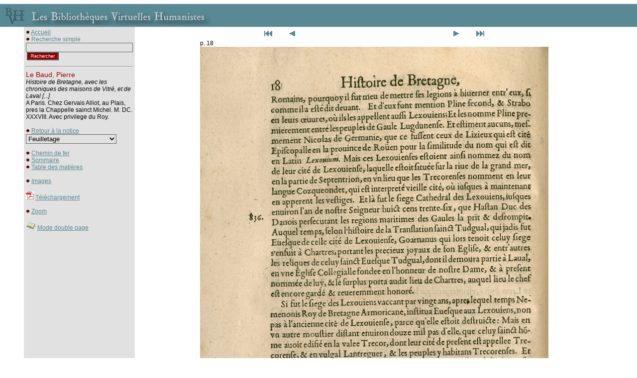

--- FILE ---
content_type: text/html
request_url: http://www.bvh.univ-tours.fr/Consult/consult.asp?index=60&numtable=B372615206_20571&numfiche=265&mode=1&ecran=1
body_size: 9649
content:

<html>
<head>
<title>Les Bibliothèques Virtuelles Humanistes - Fac-similés > Notice</title>
<meta http-equiv="Content-Type" content="text/html" charset="iso-8859-1">

<script language="javascript">
<!--
if (navigator.appName.indexOf("Explorer") > -1)
document.write('<link rel="stylesheet" TYPE="text/css" href="../css/style.css">');
else
document.write('<link rel="stylesheet" TYPE="text/css" href="../css/style2.css">');
//-->
</script>
<script type="text/javascript">

  var _gaq = _gaq || [];
  _gaq.push(['_setAccount', 'UA-28856262-1']);
  _gaq.push(['_trackPageview']);

  (function() {
    var ga = document.createElement('script'); ga.type = 'text/javascript'; ga.async = true;
    ga.src = ('https:' == document.location.protocol ? 'https://ssl' : 'http://www') + '.google-analytics.com/ga.js';
    var s = document.getElementsByTagName('script')[0]; s.parentNode.insertBefore(ga, s);
  })();

</script>
</head>
<style type="text/css">
<!--
body {
	margin-left: 0px;
	margin-top: 0px;
	margin-right: 0px;
	margin-bottom: 0px;
}
-->
</style>
<script language="JavaScript" type="text/JavaScript">
<!--
function MM_jumpMenu(targ,selObj,restore){ //v3.0
  eval(targ+".location='"+selObj.options[selObj.selectedIndex].value+"'");
  if (restore) selObj.selectedIndex=0;
}

function MM_findObj(n, d) { //v4.01
  var p,i,x;  if(!d) d=document; if((p=n.indexOf("?"))>0&&parent.frames.length) {
    d=parent.frames[n.substring(p+1)].document; n=n.substring(0,p);}
  if(!(x=d[n])&&d.all) x=d.all[n]; for (i=0;!x&&i<d.forms.length;i++) x=d.forms[i][n];
  for(i=0;!x&&d.layers&&i<d.layers.length;i++) x=MM_findObj(n,d.layers[i].document);
  if(!x && d.getElementById) x=d.getElementById(n); return x;
}

function MM_jumpMenuGo(selName,targ,restore){ //v3.0
  var selObj = MM_findObj(selName); if (selObj) MM_jumpMenu(targ,selObj,restore);
}
//-->
</script>
<script language="Javascript">
function verif() {
   	if (document.rechercheparmot.motclef.value.length<1) {
		window.alert("Vous devez saisir un mot clef");
		document.rechercheparmot.motclef.focus();
		return false;
	}
   	return true;
}
</script>
<body>
<table cellspacing="0" cellpadding="4" width="100%">
<tr><td colspan="4" height="2"></td></tr>
<tr><td colspan="4" bgcolor="#598995"><a href="../index.htm" class="lien"><img src="bandeau.jpg" border="0"></a></td></tr>
<tr><td width="40"></td>
<td bgcolor="#e1e1e1" width="200" valign="top" cellpadding="4">
<img border="0" src="../Img/puce.gif">&nbsp;<a href="../index.htm" class="lien">Accueil</a>

<!-- Modif JLB le 28 02 2019 car plus de retour quand fac similés retour recherche   --> 

<!-- Fin  -->

    <form name="rechercheparmot" action="../resrecherche.asp" onSubmit="return verif();">
      <img border="0" src="../Img/puce.gif">&nbsp;<span class="sous-titrebleu">Recherche 
      simple</span> 
      <input TYPE="hidden" name="ordre" value="titre">
      <input TYPE="text" name="motclef" size="25" class="formulaire">
      <input  type="submit" name="Submit" value="Rechercher" class="submithead">
	  <input TYPE="hidden" name="bvh" value="BVH">
    </form><hr>


<span class="titrerouge">Le Baud, Pierre</span><br>
<i>Histoire de Bretagne, avec les chroniques des maisons de Vitré, et de Laval [...]</i><br>A Paris. Chez Gervais Alliot, au Plais, pres la Chappelle sainct Michel. M. DC. XXXVIII. Avec privilege du Roy.<br><br>
<img border="0" src="../Img/puce.gif">&nbsp;<a class="lien" href="index.asp?numtable=B372615206_20571&numfiche=265&mode=1&offset=60&ecran=1&url=">Retour à la notice</a>


	
<form name="form1"><select name="menu1" onChange="MM_jumpMenu('parent',this,1)" class="formulaire">
               
				<option value="" selected>Feuilletage</option>
				
				
			  <option value="consult.asp?numfiche=265&index=0&numtable=B372615206_20571&mode=1&ecran=1"> - </option>
			  
			  <option value="consult.asp?numfiche=265&index=1&numtable=B372615206_20571&mode=1&ecran=1">Plat sup. - </option>
			  
			  <option value="consult.asp?numfiche=265&index=2&numtable=B372615206_20571&mode=1&ecran=1">Contre-plat sup. - </option>
			  
			  <option value="consult.asp?numfiche=265&index=3&numtable=B372615206_20571&mode=1&ecran=1">Garde - </option>
			  
			  <option value="consult.asp?numfiche=265&index=4&numtable=B372615206_20571&mode=1&ecran=1">Contre-garde sup. - </option>
			  
			  <option value="consult.asp?numfiche=265&index=5&numtable=B372615206_20571&mode=1&ecran=1">[f. a1] - Page de titre</option>
			  
			  <option value="consult.asp?numfiche=265&index=6&numtable=B372615206_20571&mode=1&ecran=1">[f. a1v] [Blanc] - </option>
			  
			  <option value="consult.asp?numfiche=265&index=7&numtable=B372615206_20571&mode=1&ecran=1">f. a2 - Dédicace</option>
			  
			  <option value="consult.asp?numfiche=265&index=8&numtable=B372615206_20571&mode=1&ecran=1">f. a2v - </option>
			  
			  <option value="consult.asp?numfiche=265&index=9&numtable=B372615206_20571&mode=1&ecran=1">f. a3 - </option>
			  
			  <option value="consult.asp?numfiche=265&index=10&numtable=B372615206_20571&mode=1&ecran=1">f. a3v - </option>
			  
			  <option value="consult.asp?numfiche=265&index=11&numtable=B372615206_20571&mode=1&ecran=1">f. a4 - Préface</option>
			  
			  <option value="consult.asp?numfiche=265&index=12&numtable=B372615206_20571&mode=1&ecran=1">f. a4v - </option>
			  
			  <option value="consult.asp?numfiche=265&index=13&numtable=B372615206_20571&mode=1&ecran=1">f. e1 - Pièces liminaires</option>
			  
			  <option value="consult.asp?numfiche=265&index=14&numtable=B372615206_20571&mode=1&ecran=1">f. e1v - </option>
			  
			  <option value="consult.asp?numfiche=265&index=15&numtable=B372615206_20571&mode=1&ecran=1">f. e2 - </option>
			  
			  <option value="consult.asp?numfiche=265&index=16&numtable=B372615206_20571&mode=1&ecran=1">f. e2v - </option>
			  
			  <option value="consult.asp?numfiche=265&index=17&numtable=B372615206_20571&mode=1&ecran=1">f. e3 - </option>
			  
			  <option value="consult.asp?numfiche=265&index=18&numtable=B372615206_20571&mode=1&ecran=1">f. e3v - </option>
			  
			  <option value="consult.asp?numfiche=265&index=19&numtable=B372615206_20571&mode=1&ecran=1">f. e4 - </option>
			  
			  <option value="consult.asp?numfiche=265&index=20&numtable=B372615206_20571&mode=1&ecran=1">f. e4v - </option>
			  
			  <option value="consult.asp?numfiche=265&index=21&numtable=B372615206_20571&mode=1&ecran=1">f. i1 - </option>
			  
			  <option value="consult.asp?numfiche=265&index=22&numtable=B372615206_20571&mode=1&ecran=1">f. i1v - </option>
			  
			  <option value="consult.asp?numfiche=265&index=23&numtable=B372615206_20571&mode=1&ecran=1">f. i2 - </option>
			  
			  <option value="consult.asp?numfiche=265&index=24&numtable=B372615206_20571&mode=1&ecran=1">f. i2v - </option>
			  
			  <option value="consult.asp?numfiche=265&index=25&numtable=B372615206_20571&mode=1&ecran=1">f. i3 - </option>
			  
			  <option value="consult.asp?numfiche=265&index=26&numtable=B372615206_20571&mode=1&ecran=1">f. i3v - </option>
			  
			  <option value="consult.asp?numfiche=265&index=27&numtable=B372615206_20571&mode=1&ecran=1">f. i4 - </option>
			  
			  <option value="consult.asp?numfiche=265&index=28&numtable=B372615206_20571&mode=1&ecran=1">f. i4v - </option>
			  
			  <option value="consult.asp?numfiche=265&index=29&numtable=B372615206_20571&mode=1&ecran=1">f. o1 - Prologue</option>
			  
			  <option value="consult.asp?numfiche=265&index=30&numtable=B372615206_20571&mode=1&ecran=1">f. o1v - </option>
			  
			  <option value="consult.asp?numfiche=265&index=31&numtable=B372615206_20571&mode=1&ecran=1">f. o3 [= f. o2] - </option>
			  
			  <option value="consult.asp?numfiche=265&index=32&numtable=B372615206_20571&mode=1&ecran=1">f. o3v [= f. o2v] - Table</option>
			  
			  <option value="consult.asp?numfiche=265&index=33&numtable=B372615206_20571&mode=1&ecran=1">f. o3 - </option>
			  
			  <option value="consult.asp?numfiche=265&index=34&numtable=B372615206_20571&mode=1&ecran=1">f. o3v - </option>
			  
			  <option value="consult.asp?numfiche=265&index=35&numtable=B372615206_20571&mode=1&ecran=1">f. o4 - </option>
			  
			  <option value="consult.asp?numfiche=265&index=36&numtable=B372615206_20571&mode=1&ecran=1">f. o4v - Table</option>
			  
			  <option value="consult.asp?numfiche=265&index=37&numtable=B372615206_20571&mode=1&ecran=1">f. i1 - </option>
			  
			  <option value="consult.asp?numfiche=265&index=38&numtable=B372615206_20571&mode=1&ecran=1">f. i1v - </option>
			  
			  <option value="consult.asp?numfiche=265&index=39&numtable=B372615206_20571&mode=1&ecran=1">f. i2 - </option>
			  
			  <option value="consult.asp?numfiche=265&index=40&numtable=B372615206_20571&mode=1&ecran=1">f. i2v - </option>
			  
			  <option value="consult.asp?numfiche=265&index=41&numtable=B372615206_20571&mode=1&ecran=1">[n. s.] [carte] - </option>
			  
			  <option value="consult.asp?numfiche=265&index=42&numtable=B372615206_20571&mode=1&ecran=1">[n. s.] [carte] - Carte</option>
			  
			  <option value="consult.asp?numfiche=265&index=43&numtable=B372615206_20571&mode=1&ecran=1">p. 1 - Partie 1 - Chap. 1</option>
			  
			  <option value="consult.asp?numfiche=265&index=44&numtable=B372615206_20571&mode=1&ecran=1">p. 2 - </option>
			  
			  <option value="consult.asp?numfiche=265&index=45&numtable=B372615206_20571&mode=1&ecran=1">p. 3 - </option>
			  
			  <option value="consult.asp?numfiche=265&index=46&numtable=B372615206_20571&mode=1&ecran=1">p. 4 - </option>
			  
			  <option value="consult.asp?numfiche=265&index=47&numtable=B372615206_20571&mode=1&ecran=1">p. 5 - </option>
			  
			  <option value="consult.asp?numfiche=265&index=48&numtable=B372615206_20571&mode=1&ecran=1">p. 6 - </option>
			  
			  <option value="consult.asp?numfiche=265&index=49&numtable=B372615206_20571&mode=1&ecran=1">p. 7 - </option>
			  
			  <option value="consult.asp?numfiche=265&index=50&numtable=B372615206_20571&mode=1&ecran=1">p. 8 - </option>
			  
			  <option value="consult.asp?numfiche=265&index=51&numtable=B372615206_20571&mode=1&ecran=1">p. 9 - </option>
			  
			  <option value="consult.asp?numfiche=265&index=52&numtable=B372615206_20571&mode=1&ecran=1">p. 10 - </option>
			  
			  <option value="consult.asp?numfiche=265&index=53&numtable=B372615206_20571&mode=1&ecran=1">p. 11 - </option>
			  
			  <option value="consult.asp?numfiche=265&index=54&numtable=B372615206_20571&mode=1&ecran=1">p. 12 - </option>
			  
			  <option value="consult.asp?numfiche=265&index=55&numtable=B372615206_20571&mode=1&ecran=1">p. 13 - </option>
			  
			  <option value="consult.asp?numfiche=265&index=56&numtable=B372615206_20571&mode=1&ecran=1">p. 14 - </option>
			  
			  <option value="consult.asp?numfiche=265&index=57&numtable=B372615206_20571&mode=1&ecran=1">p. 15 - </option>
			  
			  <option value="consult.asp?numfiche=265&index=58&numtable=B372615206_20571&mode=1&ecran=1">p. 16 - </option>
			  
			  <option value="consult.asp?numfiche=265&index=59&numtable=B372615206_20571&mode=1&ecran=1">p. 17 - </option>
			  
			  <option value="consult.asp?numfiche=265&index=60&numtable=B372615206_20571&mode=1&ecran=1">p. 18 - </option>
			  
			  <option value="consult.asp?numfiche=265&index=61&numtable=B372615206_20571&mode=1&ecran=1">p. 19 - </option>
			  
			  <option value="consult.asp?numfiche=265&index=62&numtable=B372615206_20571&mode=1&ecran=1">p. 20 - Chap. 2</option>
			  
			  <option value="consult.asp?numfiche=265&index=63&numtable=B372615206_20571&mode=1&ecran=1">p. 21 - </option>
			  
			  <option value="consult.asp?numfiche=265&index=64&numtable=B372615206_20571&mode=1&ecran=1">p. 22 - </option>
			  
			  <option value="consult.asp?numfiche=265&index=65&numtable=B372615206_20571&mode=1&ecran=1">p. 23 - </option>
			  
			  <option value="consult.asp?numfiche=265&index=66&numtable=B372615206_20571&mode=1&ecran=1">p. 24 - </option>
			  
			  <option value="consult.asp?numfiche=265&index=67&numtable=B372615206_20571&mode=1&ecran=1">p. 25 - </option>
			  
			  <option value="consult.asp?numfiche=265&index=68&numtable=B372615206_20571&mode=1&ecran=1">p. 26 - </option>
			  
			  <option value="consult.asp?numfiche=265&index=69&numtable=B372615206_20571&mode=1&ecran=1">p. 27 - </option>
			  
			  <option value="consult.asp?numfiche=265&index=70&numtable=B372615206_20571&mode=1&ecran=1">p. 28 - </option>
			  
			  <option value="consult.asp?numfiche=265&index=71&numtable=B372615206_20571&mode=1&ecran=1">p. 29 - </option>
			  
			  <option value="consult.asp?numfiche=265&index=72&numtable=B372615206_20571&mode=1&ecran=1">p. 30 - </option>
			  
			  <option value="consult.asp?numfiche=265&index=73&numtable=B372615206_20571&mode=1&ecran=1">p. 31 - </option>
			  
			  <option value="consult.asp?numfiche=265&index=74&numtable=B372615206_20571&mode=1&ecran=1">p. 32 - </option>
			  
			  <option value="consult.asp?numfiche=265&index=75&numtable=B372615206_20571&mode=1&ecran=1">p. 33 - Chap. 3</option>
			  
			  <option value="consult.asp?numfiche=265&index=76&numtable=B372615206_20571&mode=1&ecran=1">p. 34 - </option>
			  
			  <option value="consult.asp?numfiche=265&index=77&numtable=B372615206_20571&mode=1&ecran=1">p. 35 - </option>
			  
			  <option value="consult.asp?numfiche=265&index=78&numtable=B372615206_20571&mode=1&ecran=1">p. 36 - </option>
			  
			  <option value="consult.asp?numfiche=265&index=79&numtable=B372615206_20571&mode=1&ecran=1">p. 37 - </option>
			  
			  <option value="consult.asp?numfiche=265&index=80&numtable=B372615206_20571&mode=1&ecran=1">p. 38 - </option>
			  
			  <option value="consult.asp?numfiche=265&index=81&numtable=B372615206_20571&mode=1&ecran=1">p. 39 - </option>
			  
			  <option value="consult.asp?numfiche=265&index=82&numtable=B372615206_20571&mode=1&ecran=1">p. 40 - </option>
			  
			  <option value="consult.asp?numfiche=265&index=83&numtable=B372615206_20571&mode=1&ecran=1">p. 41 - </option>
			  
			  <option value="consult.asp?numfiche=265&index=84&numtable=B372615206_20571&mode=1&ecran=1">p. 42 - </option>
			  
			  <option value="consult.asp?numfiche=265&index=85&numtable=B372615206_20571&mode=1&ecran=1">p. 43 - </option>
			  
			  <option value="consult.asp?numfiche=265&index=86&numtable=B372615206_20571&mode=1&ecran=1">p. 44 - </option>
			  
			  <option value="consult.asp?numfiche=265&index=87&numtable=B372615206_20571&mode=1&ecran=1">p. 45 - Chap. 4</option>
			  
			  <option value="consult.asp?numfiche=265&index=88&numtable=B372615206_20571&mode=1&ecran=1">p. 46 - </option>
			  
			  <option value="consult.asp?numfiche=265&index=89&numtable=B372615206_20571&mode=1&ecran=1">p. 47 - Chap. 5</option>
			  
			  <option value="consult.asp?numfiche=265&index=90&numtable=B372615206_20571&mode=1&ecran=1">p. 48 - </option>
			  
			  <option value="consult.asp?numfiche=265&index=91&numtable=B372615206_20571&mode=1&ecran=1">p. 49 - </option>
			  
			  <option value="consult.asp?numfiche=265&index=92&numtable=B372615206_20571&mode=1&ecran=1">p. 50 - Chap. 6</option>
			  
			  <option value="consult.asp?numfiche=265&index=93&numtable=B372615206_20571&mode=1&ecran=1">p. 51 - </option>
			  
			  <option value="consult.asp?numfiche=265&index=94&numtable=B372615206_20571&mode=1&ecran=1">p. 52 - </option>
			  
			  <option value="consult.asp?numfiche=265&index=95&numtable=B372615206_20571&mode=1&ecran=1">p. 53 - Chap. 7</option>
			  
			  <option value="consult.asp?numfiche=265&index=96&numtable=B372615206_20571&mode=1&ecran=1">p. 54 - </option>
			  
			  <option value="consult.asp?numfiche=265&index=97&numtable=B372615206_20571&mode=1&ecran=1">p. 55 - </option>
			  
			  <option value="consult.asp?numfiche=265&index=98&numtable=B372615206_20571&mode=1&ecran=1">p. 56 - Chap. 8</option>
			  
			  <option value="consult.asp?numfiche=265&index=99&numtable=B372615206_20571&mode=1&ecran=1">p. 57 - </option>
			  
			  <option value="consult.asp?numfiche=265&index=100&numtable=B372615206_20571&mode=1&ecran=1">p. 58 - </option>
			  
			  <option value="consult.asp?numfiche=265&index=101&numtable=B372615206_20571&mode=1&ecran=1">p. 59 - </option>
			  
			  <option value="consult.asp?numfiche=265&index=102&numtable=B372615206_20571&mode=1&ecran=1">p. 60 - </option>
			  
			  <option value="consult.asp?numfiche=265&index=103&numtable=B372615206_20571&mode=1&ecran=1">p. 61 - </option>
			  
			  <option value="consult.asp?numfiche=265&index=104&numtable=B372615206_20571&mode=1&ecran=1">p. 62 - </option>
			  
			  <option value="consult.asp?numfiche=265&index=105&numtable=B372615206_20571&mode=1&ecran=1">p. 63 - Chap. 9</option>
			  
			  <option value="consult.asp?numfiche=265&index=106&numtable=B372615206_20571&mode=1&ecran=1">p. 64 - </option>
			  
			  <option value="consult.asp?numfiche=265&index=107&numtable=B372615206_20571&mode=1&ecran=1">p. 65 - </option>
			  
			  <option value="consult.asp?numfiche=265&index=108&numtable=B372615206_20571&mode=1&ecran=1">p. 66 - </option>
			  
			  <option value="consult.asp?numfiche=265&index=109&numtable=B372615206_20571&mode=1&ecran=1">p. 67 - Chap. 10</option>
			  
			  <option value="consult.asp?numfiche=265&index=110&numtable=B372615206_20571&mode=1&ecran=1">p. 68 - </option>
			  
			  <option value="consult.asp?numfiche=265&index=111&numtable=B372615206_20571&mode=1&ecran=1">p. 69 - </option>
			  
			  <option value="consult.asp?numfiche=265&index=112&numtable=B372615206_20571&mode=1&ecran=1">p. 70 - </option>
			  
			  <option value="consult.asp?numfiche=265&index=113&numtable=B372615206_20571&mode=1&ecran=1">p. 71 - </option>
			  
			  <option value="consult.asp?numfiche=265&index=114&numtable=B372615206_20571&mode=1&ecran=1">p. 72 - </option>
			  
			  <option value="consult.asp?numfiche=265&index=115&numtable=B372615206_20571&mode=1&ecran=1">p. 73 - </option>
			  
			  <option value="consult.asp?numfiche=265&index=116&numtable=B372615206_20571&mode=1&ecran=1">p. 74 - </option>
			  
			  <option value="consult.asp?numfiche=265&index=117&numtable=B372615206_20571&mode=1&ecran=1">p. 75 - </option>
			  
			  <option value="consult.asp?numfiche=265&index=118&numtable=B372615206_20571&mode=1&ecran=1">p. 76 - </option>
			  
			  <option value="consult.asp?numfiche=265&index=119&numtable=B372615206_20571&mode=1&ecran=1">p. 77 - </option>
			  
			  <option value="consult.asp?numfiche=265&index=120&numtable=B372615206_20571&mode=1&ecran=1">p. 78 - </option>
			  
			  <option value="consult.asp?numfiche=265&index=121&numtable=B372615206_20571&mode=1&ecran=1">p. 79 - Chap. 11</option>
			  
			  <option value="consult.asp?numfiche=265&index=122&numtable=B372615206_20571&mode=1&ecran=1">p. 80 - </option>
			  
			  <option value="consult.asp?numfiche=265&index=123&numtable=B372615206_20571&mode=1&ecran=1">p. 81 - </option>
			  
			  <option value="consult.asp?numfiche=265&index=124&numtable=B372615206_20571&mode=1&ecran=1">p. 82 - </option>
			  
			  <option value="consult.asp?numfiche=265&index=125&numtable=B372615206_20571&mode=1&ecran=1">p. 83 - Chap. 12</option>
			  
			  <option value="consult.asp?numfiche=265&index=126&numtable=B372615206_20571&mode=1&ecran=1">p. 84 - </option>
			  
			  <option value="consult.asp?numfiche=265&index=127&numtable=B372615206_20571&mode=1&ecran=1">p. 85 - </option>
			  
			  <option value="consult.asp?numfiche=265&index=128&numtable=B372615206_20571&mode=1&ecran=1">p. 86 - </option>
			  
			  <option value="consult.asp?numfiche=265&index=129&numtable=B372615206_20571&mode=1&ecran=1">p. 87 - </option>
			  
			  <option value="consult.asp?numfiche=265&index=130&numtable=B372615206_20571&mode=1&ecran=1">p. 88 - </option>
			  
			  <option value="consult.asp?numfiche=265&index=131&numtable=B372615206_20571&mode=1&ecran=1">p. 89 - Chap. 13</option>
			  
			  <option value="consult.asp?numfiche=265&index=132&numtable=B372615206_20571&mode=1&ecran=1">p. 90 - </option>
			  
			  <option value="consult.asp?numfiche=265&index=133&numtable=B372615206_20571&mode=1&ecran=1">p. 91 - </option>
			  
			  <option value="consult.asp?numfiche=265&index=134&numtable=B372615206_20571&mode=1&ecran=1">p. 92 - </option>
			  
			  <option value="consult.asp?numfiche=265&index=135&numtable=B372615206_20571&mode=1&ecran=1">p. 93 - </option>
			  
			  <option value="consult.asp?numfiche=265&index=136&numtable=B372615206_20571&mode=1&ecran=1">p. 94 - </option>
			  
			  <option value="consult.asp?numfiche=265&index=137&numtable=B372615206_20571&mode=1&ecran=1">p. 95 - </option>
			  
			  <option value="consult.asp?numfiche=265&index=138&numtable=B372615206_20571&mode=1&ecran=1">p. 96 - Chap. 14</option>
			  
			  <option value="consult.asp?numfiche=265&index=139&numtable=B372615206_20571&mode=1&ecran=1">p. 97 - </option>
			  
			  <option value="consult.asp?numfiche=265&index=140&numtable=B372615206_20571&mode=1&ecran=1">p. 98 - </option>
			  
			  <option value="consult.asp?numfiche=265&index=141&numtable=B372615206_20571&mode=1&ecran=1">p. 99 - </option>
			  
			  <option value="consult.asp?numfiche=265&index=142&numtable=B372615206_20571&mode=1&ecran=1">p. 100 - </option>
			  
			  <option value="consult.asp?numfiche=265&index=143&numtable=B372615206_20571&mode=1&ecran=1">p. 101 - </option>
			  
			  <option value="consult.asp?numfiche=265&index=144&numtable=B372615206_20571&mode=1&ecran=1">p. 102 - </option>
			  
			  <option value="consult.asp?numfiche=265&index=145&numtable=B372615206_20571&mode=1&ecran=1">p. 103 - </option>
			  
			  <option value="consult.asp?numfiche=265&index=146&numtable=B372615206_20571&mode=1&ecran=1">p. 104 - </option>
			  
			  <option value="consult.asp?numfiche=265&index=147&numtable=B372615206_20571&mode=1&ecran=1">p. 105 - </option>
			  
			  <option value="consult.asp?numfiche=265&index=148&numtable=B372615206_20571&mode=1&ecran=1">p. 106 - </option>
			  
			  <option value="consult.asp?numfiche=265&index=149&numtable=B372615206_20571&mode=1&ecran=1">p. 107 - </option>
			  
			  <option value="consult.asp?numfiche=265&index=150&numtable=B372615206_20571&mode=1&ecran=1">p. 108 - </option>
			  
			  <option value="consult.asp?numfiche=265&index=151&numtable=B372615206_20571&mode=1&ecran=1">p. 109 - </option>
			  
			  <option value="consult.asp?numfiche=265&index=152&numtable=B372615206_20571&mode=1&ecran=1">p. 110 - </option>
			  
			  <option value="consult.asp?numfiche=265&index=153&numtable=B372615206_20571&mode=1&ecran=1">p. 111 - </option>
			  
			  <option value="consult.asp?numfiche=265&index=154&numtable=B372615206_20571&mode=1&ecran=1">p. 112 - Chap. 15</option>
			  
			  <option value="consult.asp?numfiche=265&index=155&numtable=B372615206_20571&mode=1&ecran=1">p. 113 - </option>
			  
			  <option value="consult.asp?numfiche=265&index=156&numtable=B372615206_20571&mode=1&ecran=1">p. 114 - </option>
			  
			  <option value="consult.asp?numfiche=265&index=157&numtable=B372615206_20571&mode=1&ecran=1">p. 115 - </option>
			  
			  <option value="consult.asp?numfiche=265&index=158&numtable=B372615206_20571&mode=1&ecran=1">p. 116 - Chap. 16</option>
			  
			  <option value="consult.asp?numfiche=265&index=159&numtable=B372615206_20571&mode=1&ecran=1">p. 117 - </option>
			  
			  <option value="consult.asp?numfiche=265&index=160&numtable=B372615206_20571&mode=1&ecran=1">p. 118 - </option>
			  
			  <option value="consult.asp?numfiche=265&index=161&numtable=B372615206_20571&mode=1&ecran=1">p. 119 - </option>
			  
			  <option value="consult.asp?numfiche=265&index=162&numtable=B372615206_20571&mode=1&ecran=1">p. 120 - </option>
			  
			  <option value="consult.asp?numfiche=265&index=163&numtable=B372615206_20571&mode=1&ecran=1">p. 121 - </option>
			  
			  <option value="consult.asp?numfiche=265&index=164&numtable=B372615206_20571&mode=1&ecran=1">p. 122 - </option>
			  
			  <option value="consult.asp?numfiche=265&index=165&numtable=B372615206_20571&mode=1&ecran=1">p. 123 - Chap. 17</option>
			  
			  <option value="consult.asp?numfiche=265&index=166&numtable=B372615206_20571&mode=1&ecran=1">p. 124 - </option>
			  
			  <option value="consult.asp?numfiche=265&index=167&numtable=B372615206_20571&mode=1&ecran=1">p. 125 - </option>
			  
			  <option value="consult.asp?numfiche=265&index=168&numtable=B372615206_20571&mode=1&ecran=1">p. 126 - </option>
			  
			  <option value="consult.asp?numfiche=265&index=169&numtable=B372615206_20571&mode=1&ecran=1">p. 127 - </option>
			  
			  <option value="consult.asp?numfiche=265&index=170&numtable=B372615206_20571&mode=1&ecran=1">p. 128 - Chap. 18</option>
			  
			  <option value="consult.asp?numfiche=265&index=171&numtable=B372615206_20571&mode=1&ecran=1">p. 129 - </option>
			  
			  <option value="consult.asp?numfiche=265&index=172&numtable=B372615206_20571&mode=1&ecran=1">p. 130 - </option>
			  
			  <option value="consult.asp?numfiche=265&index=173&numtable=B372615206_20571&mode=1&ecran=1">p. 131 - </option>
			  
			  <option value="consult.asp?numfiche=265&index=174&numtable=B372615206_20571&mode=1&ecran=1">p. 132 - </option>
			  
			  <option value="consult.asp?numfiche=265&index=175&numtable=B372615206_20571&mode=1&ecran=1">p. 133 - </option>
			  
			  <option value="consult.asp?numfiche=265&index=176&numtable=B372615206_20571&mode=1&ecran=1">p. 134 - </option>
			  
			  <option value="consult.asp?numfiche=265&index=177&numtable=B372615206_20571&mode=1&ecran=1">p. 135 - </option>
			  
			  <option value="consult.asp?numfiche=265&index=178&numtable=B372615206_20571&mode=1&ecran=1">p. 136 - </option>
			  
			  <option value="consult.asp?numfiche=265&index=179&numtable=B372615206_20571&mode=1&ecran=1">p. 137 - Chap. 19</option>
			  
			  <option value="consult.asp?numfiche=265&index=180&numtable=B372615206_20571&mode=1&ecran=1">p. 138 - </option>
			  
			  <option value="consult.asp?numfiche=265&index=181&numtable=B372615206_20571&mode=1&ecran=1">p. 139 - </option>
			  
			  <option value="consult.asp?numfiche=265&index=182&numtable=B372615206_20571&mode=1&ecran=1">p. 140 - </option>
			  
			  <option value="consult.asp?numfiche=265&index=183&numtable=B372615206_20571&mode=1&ecran=1">p. 143 [= p. 141] - </option>
			  
			  <option value="consult.asp?numfiche=265&index=184&numtable=B372615206_20571&mode=1&ecran=1">p. 142 - </option>
			  
			  <option value="consult.asp?numfiche=265&index=185&numtable=B372615206_20571&mode=1&ecran=1">p. 143 - Chap. 20</option>
			  
			  <option value="consult.asp?numfiche=265&index=186&numtable=B372615206_20571&mode=1&ecran=1">p. 144 - </option>
			  
			  <option value="consult.asp?numfiche=265&index=187&numtable=B372615206_20571&mode=1&ecran=1">p. 145 - </option>
			  
			  <option value="consult.asp?numfiche=265&index=188&numtable=B372615206_20571&mode=1&ecran=1">p. 146 - Chap. 21</option>
			  
			  <option value="consult.asp?numfiche=265&index=189&numtable=B372615206_20571&mode=1&ecran=1">p. 147 - </option>
			  
			  <option value="consult.asp?numfiche=265&index=190&numtable=B372615206_20571&mode=1&ecran=1">p. 148 - </option>
			  
			  <option value="consult.asp?numfiche=265&index=191&numtable=B372615206_20571&mode=1&ecran=1">p. 149 - </option>
			  
			  <option value="consult.asp?numfiche=265&index=192&numtable=B372615206_20571&mode=1&ecran=1">p. 150 - </option>
			  
			  <option value="consult.asp?numfiche=265&index=193&numtable=B372615206_20571&mode=1&ecran=1">p. 151 - </option>
			  
			  <option value="consult.asp?numfiche=265&index=194&numtable=B372615206_20571&mode=1&ecran=1">p. 152 - Chap. 22</option>
			  
			  <option value="consult.asp?numfiche=265&index=195&numtable=B372615206_20571&mode=1&ecran=1">p. 153 - </option>
			  
			  <option value="consult.asp?numfiche=265&index=196&numtable=B372615206_20571&mode=1&ecran=1">p. 154 - </option>
			  
			  <option value="consult.asp?numfiche=265&index=197&numtable=B372615206_20571&mode=1&ecran=1">p. 155 - </option>
			  
			  <option value="consult.asp?numfiche=265&index=198&numtable=B372615206_20571&mode=1&ecran=1">p. 156 - </option>
			  
			  <option value="consult.asp?numfiche=265&index=199&numtable=B372615206_20571&mode=1&ecran=1">p. 157 - </option>
			  
			  <option value="consult.asp?numfiche=265&index=200&numtable=B372615206_20571&mode=1&ecran=1">p. 158 - </option>
			  
			  <option value="consult.asp?numfiche=265&index=201&numtable=B372615206_20571&mode=1&ecran=1">p. 159 - Chap. 23</option>
			  
			  <option value="consult.asp?numfiche=265&index=202&numtable=B372615206_20571&mode=1&ecran=1">p. 160 - </option>
			  
			  <option value="consult.asp?numfiche=265&index=203&numtable=B372615206_20571&mode=1&ecran=1">p. 161 - </option>
			  
			  <option value="consult.asp?numfiche=265&index=204&numtable=B372615206_20571&mode=1&ecran=1">p. 162 - </option>
			  
			  <option value="consult.asp?numfiche=265&index=205&numtable=B372615206_20571&mode=1&ecran=1">p. 163 - </option>
			  
			  <option value="consult.asp?numfiche=265&index=206&numtable=B372615206_20571&mode=1&ecran=1">p. 164 - </option>
			  
			  <option value="consult.asp?numfiche=265&index=207&numtable=B372615206_20571&mode=1&ecran=1">p. 165 - </option>
			  
			  <option value="consult.asp?numfiche=265&index=208&numtable=B372615206_20571&mode=1&ecran=1">p. 166 - </option>
			  
			  <option value="consult.asp?numfiche=265&index=209&numtable=B372615206_20571&mode=1&ecran=1">p. 167 - Chap. 24</option>
			  
			  <option value="consult.asp?numfiche=265&index=210&numtable=B372615206_20571&mode=1&ecran=1">p. 168 - </option>
			  
			  <option value="consult.asp?numfiche=265&index=211&numtable=B372615206_20571&mode=1&ecran=1">p. 169 - </option>
			  
			  <option value="consult.asp?numfiche=265&index=212&numtable=B372615206_20571&mode=1&ecran=1">p. 170 - </option>
			  
			  <option value="consult.asp?numfiche=265&index=213&numtable=B372615206_20571&mode=1&ecran=1">p. 171 - </option>
			  
			  <option value="consult.asp?numfiche=265&index=214&numtable=B372615206_20571&mode=1&ecran=1">p. 172 - </option>
			  
			  <option value="consult.asp?numfiche=265&index=215&numtable=B372615206_20571&mode=1&ecran=1">p. 173 - </option>
			  
			  <option value="consult.asp?numfiche=265&index=216&numtable=B372615206_20571&mode=1&ecran=1">p. 174 - </option>
			  
			  <option value="consult.asp?numfiche=265&index=217&numtable=B372615206_20571&mode=1&ecran=1">p. 175 - </option>
			  
			  <option value="consult.asp?numfiche=265&index=218&numtable=B372615206_20571&mode=1&ecran=1">p. 176 - Chap. 25</option>
			  
			  <option value="consult.asp?numfiche=265&index=219&numtable=B372615206_20571&mode=1&ecran=1">p. 177 - </option>
			  
			  <option value="consult.asp?numfiche=265&index=220&numtable=B372615206_20571&mode=1&ecran=1">p. 178 - </option>
			  
			  <option value="consult.asp?numfiche=265&index=221&numtable=B372615206_20571&mode=1&ecran=1">p. 179 - </option>
			  
			  <option value="consult.asp?numfiche=265&index=222&numtable=B372615206_20571&mode=1&ecran=1">p. 180 - </option>
			  
			  <option value="consult.asp?numfiche=265&index=223&numtable=B372615206_20571&mode=1&ecran=1">p. 181 - </option>
			  
			  <option value="consult.asp?numfiche=265&index=224&numtable=B372615206_20571&mode=1&ecran=1">p. 182 - </option>
			  
			  <option value="consult.asp?numfiche=265&index=225&numtable=B372615206_20571&mode=1&ecran=1">p. 183 - Chap. 26</option>
			  
			  <option value="consult.asp?numfiche=265&index=226&numtable=B372615206_20571&mode=1&ecran=1">p. 184 - </option>
			  
			  <option value="consult.asp?numfiche=265&index=227&numtable=B372615206_20571&mode=1&ecran=1">p. 185 - </option>
			  
			  <option value="consult.asp?numfiche=265&index=228&numtable=B372615206_20571&mode=1&ecran=1">p. 186 - </option>
			  
			  <option value="consult.asp?numfiche=265&index=229&numtable=B372615206_20571&mode=1&ecran=1">p. 187 - </option>
			  
			  <option value="consult.asp?numfiche=265&index=230&numtable=B372615206_20571&mode=1&ecran=1">p. 188 - </option>
			  
			  <option value="consult.asp?numfiche=265&index=231&numtable=B372615206_20571&mode=1&ecran=1">p. 189 - </option>
			  
			  <option value="consult.asp?numfiche=265&index=232&numtable=B372615206_20571&mode=1&ecran=1">p. 190 - </option>
			  
			  <option value="consult.asp?numfiche=265&index=233&numtable=B372615206_20571&mode=1&ecran=1">p. 191 - </option>
			  
			  <option value="consult.asp?numfiche=265&index=234&numtable=B372615206_20571&mode=1&ecran=1">p. 192 - Chap. 27</option>
			  
			  <option value="consult.asp?numfiche=265&index=235&numtable=B372615206_20571&mode=1&ecran=1">p. 193 - </option>
			  
			  <option value="consult.asp?numfiche=265&index=236&numtable=B372615206_20571&mode=1&ecran=1">p. 194 - </option>
			  
			  <option value="consult.asp?numfiche=265&index=237&numtable=B372615206_20571&mode=1&ecran=1">p. 195 - </option>
			  
			  <option value="consult.asp?numfiche=265&index=238&numtable=B372615206_20571&mode=1&ecran=1">p. 196 - </option>
			  
			  <option value="consult.asp?numfiche=265&index=239&numtable=B372615206_20571&mode=1&ecran=1">p. 197 - </option>
			  
			  <option value="consult.asp?numfiche=265&index=240&numtable=B372615206_20571&mode=1&ecran=1">p. 198 - </option>
			  
			  <option value="consult.asp?numfiche=265&index=241&numtable=B372615206_20571&mode=1&ecran=1">p. 199 - Chap. 28</option>
			  
			  <option value="consult.asp?numfiche=265&index=242&numtable=B372615206_20571&mode=1&ecran=1">p. 200 - </option>
			  
			  <option value="consult.asp?numfiche=265&index=243&numtable=B372615206_20571&mode=1&ecran=1">p. 201 - </option>
			  
			  <option value="consult.asp?numfiche=265&index=244&numtable=B372615206_20571&mode=1&ecran=1">p. 202 - </option>
			  
			  <option value="consult.asp?numfiche=265&index=245&numtable=B372615206_20571&mode=1&ecran=1">p. 203 - </option>
			  
			  <option value="consult.asp?numfiche=265&index=246&numtable=B372615206_20571&mode=1&ecran=1">p. 204 - </option>
			  
			  <option value="consult.asp?numfiche=265&index=247&numtable=B372615206_20571&mode=1&ecran=1">p. 205 - </option>
			  
			  <option value="consult.asp?numfiche=265&index=248&numtable=B372615206_20571&mode=1&ecran=1">p. 206 - </option>
			  
			  <option value="consult.asp?numfiche=265&index=249&numtable=B372615206_20571&mode=1&ecran=1">p. 207 - Chap. 29</option>
			  
			  <option value="consult.asp?numfiche=265&index=250&numtable=B372615206_20571&mode=1&ecran=1">p. 208 - </option>
			  
			  <option value="consult.asp?numfiche=265&index=251&numtable=B372615206_20571&mode=1&ecran=1">p. 209 - </option>
			  
			  <option value="consult.asp?numfiche=265&index=252&numtable=B372615206_20571&mode=1&ecran=1">p. 210 - </option>
			  
			  <option value="consult.asp?numfiche=265&index=253&numtable=B372615206_20571&mode=1&ecran=1">p. 211 - </option>
			  
			  <option value="consult.asp?numfiche=265&index=254&numtable=B372615206_20571&mode=1&ecran=1">p. 212 - </option>
			  
			  <option value="consult.asp?numfiche=265&index=255&numtable=B372615206_20571&mode=1&ecran=1">p. 213 - </option>
			  
			  <option value="consult.asp?numfiche=265&index=256&numtable=B372615206_20571&mode=1&ecran=1">p. 214 - </option>
			  
			  <option value="consult.asp?numfiche=265&index=257&numtable=B372615206_20571&mode=1&ecran=1">p. 215 - Chap. 30</option>
			  
			  <option value="consult.asp?numfiche=265&index=258&numtable=B372615206_20571&mode=1&ecran=1">p. 216 - </option>
			  
			  <option value="consult.asp?numfiche=265&index=259&numtable=B372615206_20571&mode=1&ecran=1">p. 217 - </option>
			  
			  <option value="consult.asp?numfiche=265&index=260&numtable=B372615206_20571&mode=1&ecran=1">p. 218 - </option>
			  
			  <option value="consult.asp?numfiche=265&index=261&numtable=B372615206_20571&mode=1&ecran=1">p. 219 - </option>
			  
			  <option value="consult.asp?numfiche=265&index=262&numtable=B372615206_20571&mode=1&ecran=1">p. 220 - </option>
			  
			  <option value="consult.asp?numfiche=265&index=263&numtable=B372615206_20571&mode=1&ecran=1">p. 221 - </option>
			  
			  <option value="consult.asp?numfiche=265&index=264&numtable=B372615206_20571&mode=1&ecran=1">p. 222 - </option>
			  
			  <option value="consult.asp?numfiche=265&index=265&numtable=B372615206_20571&mode=1&ecran=1">p. 223 - </option>
			  
			  <option value="consult.asp?numfiche=265&index=266&numtable=B372615206_20571&mode=1&ecran=1">p. 224 - </option>
			  
			  <option value="consult.asp?numfiche=265&index=267&numtable=B372615206_20571&mode=1&ecran=1">p. 225 - </option>
			  
			  <option value="consult.asp?numfiche=265&index=268&numtable=B372615206_20571&mode=1&ecran=1">p. 226 - </option>
			  
			  <option value="consult.asp?numfiche=265&index=269&numtable=B372615206_20571&mode=1&ecran=1">p. 227 - </option>
			  
			  <option value="consult.asp?numfiche=265&index=270&numtable=B372615206_20571&mode=1&ecran=1">p. 228 - </option>
			  
			  <option value="consult.asp?numfiche=265&index=271&numtable=B372615206_20571&mode=1&ecran=1">p. 229 - </option>
			  
			  <option value="consult.asp?numfiche=265&index=272&numtable=B372615206_20571&mode=1&ecran=1">p. 230 - </option>
			  
			  <option value="consult.asp?numfiche=265&index=273&numtable=B372615206_20571&mode=1&ecran=1">p. 231 - </option>
			  
			  <option value="consult.asp?numfiche=265&index=274&numtable=B372615206_20571&mode=1&ecran=1">p. 232 - </option>
			  
			  <option value="consult.asp?numfiche=265&index=275&numtable=B372615206_20571&mode=1&ecran=1">p. 233 - </option>
			  
			  <option value="consult.asp?numfiche=265&index=276&numtable=B372615206_20571&mode=1&ecran=1">p. 234 - Chap. 31</option>
			  
			  <option value="consult.asp?numfiche=265&index=277&numtable=B372615206_20571&mode=1&ecran=1">p. 235 - </option>
			  
			  <option value="consult.asp?numfiche=265&index=278&numtable=B372615206_20571&mode=1&ecran=1">p. 236 - </option>
			  
			  <option value="consult.asp?numfiche=265&index=279&numtable=B372615206_20571&mode=1&ecran=1">p. 237 - </option>
			  
			  <option value="consult.asp?numfiche=265&index=280&numtable=B372615206_20571&mode=1&ecran=1">p. 238 - </option>
			  
			  <option value="consult.asp?numfiche=265&index=281&numtable=B372615206_20571&mode=1&ecran=1">p. 239 - </option>
			  
			  <option value="consult.asp?numfiche=265&index=282&numtable=B372615206_20571&mode=1&ecran=1">p. 240 - </option>
			  
			  <option value="consult.asp?numfiche=265&index=283&numtable=B372615206_20571&mode=1&ecran=1">p. 241 - </option>
			  
			  <option value="consult.asp?numfiche=265&index=284&numtable=B372615206_20571&mode=1&ecran=1">p. 242 - </option>
			  
			  <option value="consult.asp?numfiche=265&index=285&numtable=B372615206_20571&mode=1&ecran=1">p. 243 - </option>
			  
			  <option value="consult.asp?numfiche=265&index=286&numtable=B372615206_20571&mode=1&ecran=1">p. 244 - </option>
			  
			  <option value="consult.asp?numfiche=265&index=287&numtable=B372615206_20571&mode=1&ecran=1">p. 245 - </option>
			  
			  <option value="consult.asp?numfiche=265&index=288&numtable=B372615206_20571&mode=1&ecran=1">p. 246 - </option>
			  
			  <option value="consult.asp?numfiche=265&index=289&numtable=B372615206_20571&mode=1&ecran=1">p. 247 - </option>
			  
			  <option value="consult.asp?numfiche=265&index=290&numtable=B372615206_20571&mode=1&ecran=1">p. 248 - </option>
			  
			  <option value="consult.asp?numfiche=265&index=291&numtable=B372615206_20571&mode=1&ecran=1">p. 249 - </option>
			  
			  <option value="consult.asp?numfiche=265&index=292&numtable=B372615206_20571&mode=1&ecran=1">p. 250 - Chap. 32</option>
			  
			  <option value="consult.asp?numfiche=265&index=293&numtable=B372615206_20571&mode=1&ecran=1">p. 251 - </option>
			  
			  <option value="consult.asp?numfiche=265&index=294&numtable=B372615206_20571&mode=1&ecran=1">p. 252 - </option>
			  
			  <option value="consult.asp?numfiche=265&index=295&numtable=B372615206_20571&mode=1&ecran=1">p. 253 - </option>
			  
			  <option value="consult.asp?numfiche=265&index=296&numtable=B372615206_20571&mode=1&ecran=1">p. 254 - </option>
			  
			  <option value="consult.asp?numfiche=265&index=297&numtable=B372615206_20571&mode=1&ecran=1">p. 255 - Chap. 33</option>
			  
			  <option value="consult.asp?numfiche=265&index=298&numtable=B372615206_20571&mode=1&ecran=1">p. 256 - </option>
			  
			  <option value="consult.asp?numfiche=265&index=299&numtable=B372615206_20571&mode=1&ecran=1">p. 257 - </option>
			  
			  <option value="consult.asp?numfiche=265&index=300&numtable=B372615206_20571&mode=1&ecran=1">p. 258 - Chap. 34</option>
			  
			  <option value="consult.asp?numfiche=265&index=301&numtable=B372615206_20571&mode=1&ecran=1">p. 259 - </option>
			  
			  <option value="consult.asp?numfiche=265&index=302&numtable=B372615206_20571&mode=1&ecran=1">p. 260 - </option>
			  
			  <option value="consult.asp?numfiche=265&index=303&numtable=B372615206_20571&mode=1&ecran=1">p. 261 - </option>
			  
			  <option value="consult.asp?numfiche=265&index=304&numtable=B372615206_20571&mode=1&ecran=1">p. 262 - </option>
			  
			  <option value="consult.asp?numfiche=265&index=305&numtable=B372615206_20571&mode=1&ecran=1">p. 263 - </option>
			  
			  <option value="consult.asp?numfiche=265&index=306&numtable=B372615206_20571&mode=1&ecran=1">p. 264 - </option>
			  
			  <option value="consult.asp?numfiche=265&index=307&numtable=B372615206_20571&mode=1&ecran=1">p. 265 - </option>
			  
			  <option value="consult.asp?numfiche=265&index=308&numtable=B372615206_20571&mode=1&ecran=1">p. 266 - </option>
			  
			  <option value="consult.asp?numfiche=265&index=309&numtable=B372615206_20571&mode=1&ecran=1">p. 267 - </option>
			  
			  <option value="consult.asp?numfiche=265&index=310&numtable=B372615206_20571&mode=1&ecran=1">p. 268 - </option>
			  
			  <option value="consult.asp?numfiche=265&index=311&numtable=B372615206_20571&mode=1&ecran=1">p. 269 - </option>
			  
			  <option value="consult.asp?numfiche=265&index=312&numtable=B372615206_20571&mode=1&ecran=1">p. 270 - Chap. 35</option>
			  
			  <option value="consult.asp?numfiche=265&index=313&numtable=B372615206_20571&mode=1&ecran=1">p. 271 - </option>
			  
			  <option value="consult.asp?numfiche=265&index=314&numtable=B372615206_20571&mode=1&ecran=1">p. 272 - </option>
			  
			  <option value="consult.asp?numfiche=265&index=315&numtable=B372615206_20571&mode=1&ecran=1">p. 273 - </option>
			  
			  <option value="consult.asp?numfiche=265&index=316&numtable=B372615206_20571&mode=1&ecran=1">p. 274 - </option>
			  
			  <option value="consult.asp?numfiche=265&index=317&numtable=B372615206_20571&mode=1&ecran=1">p. 275 - </option>
			  
			  <option value="consult.asp?numfiche=265&index=318&numtable=B372615206_20571&mode=1&ecran=1">p. 276 - </option>
			  
			  <option value="consult.asp?numfiche=265&index=319&numtable=B372615206_20571&mode=1&ecran=1">p. 277 - </option>
			  
			  <option value="consult.asp?numfiche=265&index=320&numtable=B372615206_20571&mode=1&ecran=1">p. 278 - </option>
			  
			  <option value="consult.asp?numfiche=265&index=321&numtable=B372615206_20571&mode=1&ecran=1">p. 279 - </option>
			  
			  <option value="consult.asp?numfiche=265&index=322&numtable=B372615206_20571&mode=1&ecran=1">p. 280 - </option>
			  
			  <option value="consult.asp?numfiche=265&index=323&numtable=B372615206_20571&mode=1&ecran=1">p. 281 - </option>
			  
			  <option value="consult.asp?numfiche=265&index=324&numtable=B372615206_20571&mode=1&ecran=1">p. 282 - </option>
			  
			  <option value="consult.asp?numfiche=265&index=325&numtable=B372615206_20571&mode=1&ecran=1">p. 283 - </option>
			  
			  <option value="consult.asp?numfiche=265&index=326&numtable=B372615206_20571&mode=1&ecran=1">p. 284 - </option>
			  
			  <option value="consult.asp?numfiche=265&index=327&numtable=B372615206_20571&mode=1&ecran=1">p. 285 - Chap. 36</option>
			  
			  <option value="consult.asp?numfiche=265&index=328&numtable=B372615206_20571&mode=1&ecran=1">p. 286 - </option>
			  
			  <option value="consult.asp?numfiche=265&index=329&numtable=B372615206_20571&mode=1&ecran=1">p. 287 - </option>
			  
			  <option value="consult.asp?numfiche=265&index=330&numtable=B372615206_20571&mode=1&ecran=1">p. 288 - </option>
			  
			  <option value="consult.asp?numfiche=265&index=331&numtable=B372615206_20571&mode=1&ecran=1">p. 289 - </option>
			  
			  <option value="consult.asp?numfiche=265&index=332&numtable=B372615206_20571&mode=1&ecran=1">p. 290 - </option>
			  
			  <option value="consult.asp?numfiche=265&index=333&numtable=B372615206_20571&mode=1&ecran=1">p. 291 - </option>
			  
			  <option value="consult.asp?numfiche=265&index=334&numtable=B372615206_20571&mode=1&ecran=1">p. 292 - </option>
			  
			  <option value="consult.asp?numfiche=265&index=335&numtable=B372615206_20571&mode=1&ecran=1">p. 293 - </option>
			  
			  <option value="consult.asp?numfiche=265&index=336&numtable=B372615206_20571&mode=1&ecran=1">p. 294 - </option>
			  
			  <option value="consult.asp?numfiche=265&index=337&numtable=B372615206_20571&mode=1&ecran=1">p. 295 - </option>
			  
			  <option value="consult.asp?numfiche=265&index=338&numtable=B372615206_20571&mode=1&ecran=1">p. 296 - </option>
			  
			  <option value="consult.asp?numfiche=265&index=339&numtable=B372615206_20571&mode=1&ecran=1">p. 297 - </option>
			  
			  <option value="consult.asp?numfiche=265&index=340&numtable=B372615206_20571&mode=1&ecran=1">p. 298 - Chap. 37</option>
			  
			  <option value="consult.asp?numfiche=265&index=341&numtable=B372615206_20571&mode=1&ecran=1">p. 299 - </option>
			  
			  <option value="consult.asp?numfiche=265&index=342&numtable=B372615206_20571&mode=1&ecran=1">p. 300 - </option>
			  
			  <option value="consult.asp?numfiche=265&index=343&numtable=B372615206_20571&mode=1&ecran=1">p. 301 - </option>
			  
			  <option value="consult.asp?numfiche=265&index=344&numtable=B372615206_20571&mode=1&ecran=1">p. 302 - </option>
			  
			  <option value="consult.asp?numfiche=265&index=345&numtable=B372615206_20571&mode=1&ecran=1">p. 303 - </option>
			  
			  <option value="consult.asp?numfiche=265&index=346&numtable=B372615206_20571&mode=1&ecran=1">p. 304 - </option>
			  
			  <option value="consult.asp?numfiche=265&index=347&numtable=B372615206_20571&mode=1&ecran=1">p. 305 - </option>
			  
			  <option value="consult.asp?numfiche=265&index=348&numtable=B372615206_20571&mode=1&ecran=1">p. 306 - </option>
			  
			  <option value="consult.asp?numfiche=265&index=349&numtable=B372615206_20571&mode=1&ecran=1">p. 307 - </option>
			  
			  <option value="consult.asp?numfiche=265&index=350&numtable=B372615206_20571&mode=1&ecran=1">p. 308 - Chap. 38</option>
			  
			  <option value="consult.asp?numfiche=265&index=351&numtable=B372615206_20571&mode=1&ecran=1">p. 305 [= p. 309] - </option>
			  
			  <option value="consult.asp?numfiche=265&index=352&numtable=B372615206_20571&mode=1&ecran=1">p. 310 - </option>
			  
			  <option value="consult.asp?numfiche=265&index=353&numtable=B372615206_20571&mode=1&ecran=1">p. 311 - </option>
			  
			  <option value="consult.asp?numfiche=265&index=354&numtable=B372615206_20571&mode=1&ecran=1">p. 312 - </option>
			  
			  <option value="consult.asp?numfiche=265&index=355&numtable=B372615206_20571&mode=1&ecran=1">p. 313 - </option>
			  
			  <option value="consult.asp?numfiche=265&index=356&numtable=B372615206_20571&mode=1&ecran=1">p. 314 - </option>
			  
			  <option value="consult.asp?numfiche=265&index=357&numtable=B372615206_20571&mode=1&ecran=1">p. 315 - </option>
			  
			  <option value="consult.asp?numfiche=265&index=358&numtable=B372615206_20571&mode=1&ecran=1">p. 316 - </option>
			  
			  <option value="consult.asp?numfiche=265&index=359&numtable=B372615206_20571&mode=1&ecran=1">p. 317 - </option>
			  
			  <option value="consult.asp?numfiche=265&index=360&numtable=B372615206_20571&mode=1&ecran=1">p. 318 - </option>
			  
			  <option value="consult.asp?numfiche=265&index=361&numtable=B372615206_20571&mode=1&ecran=1">p. 319 - </option>
			  
			  <option value="consult.asp?numfiche=265&index=362&numtable=B372615206_20571&mode=1&ecran=1">p. 320 - </option>
			  
			  <option value="consult.asp?numfiche=265&index=363&numtable=B372615206_20571&mode=1&ecran=1">p. 321 - </option>
			  
			  <option value="consult.asp?numfiche=265&index=364&numtable=B372615206_20571&mode=1&ecran=1">p. 322 - Chap. 39</option>
			  
			  <option value="consult.asp?numfiche=265&index=365&numtable=B372615206_20571&mode=1&ecran=1">p. 323 - </option>
			  
			  <option value="consult.asp?numfiche=265&index=366&numtable=B372615206_20571&mode=1&ecran=1">p. 324 - </option>
			  
			  <option value="consult.asp?numfiche=265&index=367&numtable=B372615206_20571&mode=1&ecran=1">p. 325 - </option>
			  
			  <option value="consult.asp?numfiche=265&index=368&numtable=B372615206_20571&mode=1&ecran=1">p. 336 [= p. 326] - </option>
			  
			  <option value="consult.asp?numfiche=265&index=369&numtable=B372615206_20571&mode=1&ecran=1">p. 327 - </option>
			  
			  <option value="consult.asp?numfiche=265&index=370&numtable=B372615206_20571&mode=1&ecran=1">p. 328 - </option>
			  
			  <option value="consult.asp?numfiche=265&index=371&numtable=B372615206_20571&mode=1&ecran=1">p. 329 - </option>
			  
			  <option value="consult.asp?numfiche=265&index=372&numtable=B372615206_20571&mode=1&ecran=1">p. 330 - </option>
			  
			  <option value="consult.asp?numfiche=265&index=373&numtable=B372615206_20571&mode=1&ecran=1">p. 331 - </option>
			  
			  <option value="consult.asp?numfiche=265&index=374&numtable=B372615206_20571&mode=1&ecran=1">p. 332 - </option>
			  
			  <option value="consult.asp?numfiche=265&index=375&numtable=B372615206_20571&mode=1&ecran=1">p. 333 - </option>
			  
			  <option value="consult.asp?numfiche=265&index=376&numtable=B372615206_20571&mode=1&ecran=1">p. 334 - Chap. 40</option>
			  
			  <option value="consult.asp?numfiche=265&index=377&numtable=B372615206_20571&mode=1&ecran=1">p. 335 - </option>
			  
			  <option value="consult.asp?numfiche=265&index=378&numtable=B372615206_20571&mode=1&ecran=1">p. 336 - </option>
			  
			  <option value="consult.asp?numfiche=265&index=379&numtable=B372615206_20571&mode=1&ecran=1">p. 337 - </option>
			  
			  <option value="consult.asp?numfiche=265&index=380&numtable=B372615206_20571&mode=1&ecran=1">p. 338 - </option>
			  
			  <option value="consult.asp?numfiche=265&index=381&numtable=B372615206_20571&mode=1&ecran=1">p. 339 - </option>
			  
			  <option value="consult.asp?numfiche=265&index=382&numtable=B372615206_20571&mode=1&ecran=1">p. 340 - </option>
			  
			  <option value="consult.asp?numfiche=265&index=383&numtable=B372615206_20571&mode=1&ecran=1">p. 341 - </option>
			  
			  <option value="consult.asp?numfiche=265&index=384&numtable=B372615206_20571&mode=1&ecran=1">p. 342 - </option>
			  
			  <option value="consult.asp?numfiche=265&index=385&numtable=B372615206_20571&mode=1&ecran=1">p. 343 - </option>
			  
			  <option value="consult.asp?numfiche=265&index=386&numtable=B372615206_20571&mode=1&ecran=1">p. 336 = [p. 344] - </option>
			  
			  <option value="consult.asp?numfiche=265&index=387&numtable=B372615206_20571&mode=1&ecran=1">p. 345 - </option>
			  
			  <option value="consult.asp?numfiche=265&index=388&numtable=B372615206_20571&mode=1&ecran=1">p. 346 - </option>
			  
			  <option value="consult.asp?numfiche=265&index=389&numtable=B372615206_20571&mode=1&ecran=1">p. 347 - </option>
			  
			  <option value="consult.asp?numfiche=265&index=390&numtable=B372615206_20571&mode=1&ecran=1">p. 348 - Chap. 41</option>
			  
			  <option value="consult.asp?numfiche=265&index=391&numtable=B372615206_20571&mode=1&ecran=1">p. 349 - </option>
			  
			  <option value="consult.asp?numfiche=265&index=392&numtable=B372615206_20571&mode=1&ecran=1">p. 350 - </option>
			  
			  <option value="consult.asp?numfiche=265&index=393&numtable=B372615206_20571&mode=1&ecran=1">p. 351 - </option>
			  
			  <option value="consult.asp?numfiche=265&index=394&numtable=B372615206_20571&mode=1&ecran=1">p. 352 - </option>
			  
			  <option value="consult.asp?numfiche=265&index=395&numtable=B372615206_20571&mode=1&ecran=1">p. 353 - </option>
			  
			  <option value="consult.asp?numfiche=265&index=396&numtable=B372615206_20571&mode=1&ecran=1">p. 354 - </option>
			  
			  <option value="consult.asp?numfiche=265&index=397&numtable=B372615206_20571&mode=1&ecran=1">p. 355 - </option>
			  
			  <option value="consult.asp?numfiche=265&index=398&numtable=B372615206_20571&mode=1&ecran=1">p. 348 [= p. 356] - </option>
			  
			  <option value="consult.asp?numfiche=265&index=399&numtable=B372615206_20571&mode=1&ecran=1">p. 347 [= p. 357] - </option>
			  
			  <option value="consult.asp?numfiche=265&index=400&numtable=B372615206_20571&mode=1&ecran=1">p. 358 - </option>
			  
			  <option value="consult.asp?numfiche=265&index=401&numtable=B372615206_20571&mode=1&ecran=1">p. 359 - </option>
			  
			  <option value="consult.asp?numfiche=265&index=402&numtable=B372615206_20571&mode=1&ecran=1">p. 360 - </option>
			  
			  <option value="consult.asp?numfiche=265&index=403&numtable=B372615206_20571&mode=1&ecran=1">p. 361 - </option>
			  
			  <option value="consult.asp?numfiche=265&index=404&numtable=B372615206_20571&mode=1&ecran=1">p. 362 - </option>
			  
			  <option value="consult.asp?numfiche=265&index=405&numtable=B372615206_20571&mode=1&ecran=1">p. 363 - Chap. 42</option>
			  
			  <option value="consult.asp?numfiche=265&index=406&numtable=B372615206_20571&mode=1&ecran=1">p. 364 - </option>
			  
			  <option value="consult.asp?numfiche=265&index=407&numtable=B372615206_20571&mode=1&ecran=1">p. 365 - </option>
			  
			  <option value="consult.asp?numfiche=265&index=408&numtable=B372615206_20571&mode=1&ecran=1">p. 366 - </option>
			  
			  <option value="consult.asp?numfiche=265&index=409&numtable=B372615206_20571&mode=1&ecran=1">p. 367 - </option>
			  
			  <option value="consult.asp?numfiche=265&index=410&numtable=B372615206_20571&mode=1&ecran=1">p. 368 - </option>
			  
			  <option value="consult.asp?numfiche=265&index=411&numtable=B372615206_20571&mode=1&ecran=1">p. 369 - </option>
			  
			  <option value="consult.asp?numfiche=265&index=412&numtable=B372615206_20571&mode=1&ecran=1">p. 370 - </option>
			  
			  <option value="consult.asp?numfiche=265&index=413&numtable=B372615206_20571&mode=1&ecran=1">p. 371 - </option>
			  
			  <option value="consult.asp?numfiche=265&index=414&numtable=B372615206_20571&mode=1&ecran=1">p. 372 - </option>
			  
			  <option value="consult.asp?numfiche=265&index=415&numtable=B372615206_20571&mode=1&ecran=1">p. 373 - </option>
			  
			  <option value="consult.asp?numfiche=265&index=416&numtable=B372615206_20571&mode=1&ecran=1">p. 374 - </option>
			  
			  <option value="consult.asp?numfiche=265&index=417&numtable=B372615206_20571&mode=1&ecran=1">p. 375 - </option>
			  
			  <option value="consult.asp?numfiche=265&index=418&numtable=B372615206_20571&mode=1&ecran=1">p. 376 - </option>
			  
			  <option value="consult.asp?numfiche=265&index=419&numtable=B372615206_20571&mode=1&ecran=1">p. 377 - </option>
			  
			  <option value="consult.asp?numfiche=265&index=420&numtable=B372615206_20571&mode=1&ecran=1">p. 378 - </option>
			  
			  <option value="consult.asp?numfiche=265&index=421&numtable=B372615206_20571&mode=1&ecran=1">p. 379 - </option>
			  
			  <option value="consult.asp?numfiche=265&index=422&numtable=B372615206_20571&mode=1&ecran=1">p. 380 - </option>
			  
			  <option value="consult.asp?numfiche=265&index=423&numtable=B372615206_20571&mode=1&ecran=1">p. 381 - Chap. 43</option>
			  
			  <option value="consult.asp?numfiche=265&index=424&numtable=B372615206_20571&mode=1&ecran=1">p. 382 - </option>
			  
			  <option value="consult.asp?numfiche=265&index=425&numtable=B372615206_20571&mode=1&ecran=1">p. 383 - </option>
			  
			  <option value="consult.asp?numfiche=265&index=426&numtable=B372615206_20571&mode=1&ecran=1">p. 384 - </option>
			  
			  <option value="consult.asp?numfiche=265&index=427&numtable=B372615206_20571&mode=1&ecran=1">p. 385 - </option>
			  
			  <option value="consult.asp?numfiche=265&index=428&numtable=B372615206_20571&mode=1&ecran=1">p. 386 - </option>
			  
			  <option value="consult.asp?numfiche=265&index=429&numtable=B372615206_20571&mode=1&ecran=1">p. 387 - </option>
			  
			  <option value="consult.asp?numfiche=265&index=430&numtable=B372615206_20571&mode=1&ecran=1">p. 388 - </option>
			  
			  <option value="consult.asp?numfiche=265&index=431&numtable=B372615206_20571&mode=1&ecran=1">p. 385 [= p. 389] - </option>
			  
			  <option value="consult.asp?numfiche=265&index=432&numtable=B372615206_20571&mode=1&ecran=1">p. 386 [= p. 390] - </option>
			  
			  <option value="consult.asp?numfiche=265&index=433&numtable=B372615206_20571&mode=1&ecran=1">p. 387 [= p. 391] - Chap. 44</option>
			  
			  <option value="consult.asp?numfiche=265&index=434&numtable=B372615206_20571&mode=1&ecran=1">p. 388 [= p. 392] - </option>
			  
			  <option value="consult.asp?numfiche=265&index=435&numtable=B372615206_20571&mode=1&ecran=1">p. 393 - </option>
			  
			  <option value="consult.asp?numfiche=265&index=436&numtable=B372615206_20571&mode=1&ecran=1">p. 394 - </option>
			  
			  <option value="consult.asp?numfiche=265&index=437&numtable=B372615206_20571&mode=1&ecran=1">p. 395 - </option>
			  
			  <option value="consult.asp?numfiche=265&index=438&numtable=B372615206_20571&mode=1&ecran=1">p. 396 - </option>
			  
			  <option value="consult.asp?numfiche=265&index=439&numtable=B372615206_20571&mode=1&ecran=1">p. 397 - </option>
			  
			  <option value="consult.asp?numfiche=265&index=440&numtable=B372615206_20571&mode=1&ecran=1">p. 398 - </option>
			  
			  <option value="consult.asp?numfiche=265&index=441&numtable=B372615206_20571&mode=1&ecran=1">p. 399 - </option>
			  
			  <option value="consult.asp?numfiche=265&index=442&numtable=B372615206_20571&mode=1&ecran=1">p. 400 - </option>
			  
			  <option value="consult.asp?numfiche=265&index=443&numtable=B372615206_20571&mode=1&ecran=1">p. 401 - </option>
			  
			  <option value="consult.asp?numfiche=265&index=444&numtable=B372615206_20571&mode=1&ecran=1">p. 402 - </option>
			  
			  <option value="consult.asp?numfiche=265&index=445&numtable=B372615206_20571&mode=1&ecran=1">p. 403 - </option>
			  
			  <option value="consult.asp?numfiche=265&index=446&numtable=B372615206_20571&mode=1&ecran=1">p. 404 - </option>
			  
			  <option value="consult.asp?numfiche=265&index=447&numtable=B372615206_20571&mode=1&ecran=1">p. 405 - Chap. 45</option>
			  
			  <option value="consult.asp?numfiche=265&index=448&numtable=B372615206_20571&mode=1&ecran=1">p. 406 - </option>
			  
			  <option value="consult.asp?numfiche=265&index=449&numtable=B372615206_20571&mode=1&ecran=1">p. 407 - </option>
			  
			  <option value="consult.asp?numfiche=265&index=450&numtable=B372615206_20571&mode=1&ecran=1">p. 408 - </option>
			  
			  <option value="consult.asp?numfiche=265&index=451&numtable=B372615206_20571&mode=1&ecran=1">p. 409 - </option>
			  
			  <option value="consult.asp?numfiche=265&index=452&numtable=B372615206_20571&mode=1&ecran=1">p. 410 - </option>
			  
			  <option value="consult.asp?numfiche=265&index=453&numtable=B372615206_20571&mode=1&ecran=1">p. 411 - </option>
			  
			  <option value="consult.asp?numfiche=265&index=454&numtable=B372615206_20571&mode=1&ecran=1">p. 412 - </option>
			  
			  <option value="consult.asp?numfiche=265&index=455&numtable=B372615206_20571&mode=1&ecran=1">p. 413 - </option>
			  
			  <option value="consult.asp?numfiche=265&index=456&numtable=B372615206_20571&mode=1&ecran=1">p. 416 [= p. 414] - </option>
			  
			  <option value="consult.asp?numfiche=265&index=457&numtable=B372615206_20571&mode=1&ecran=1">p. 417 [= p. 415] - </option>
			  
			  <option value="consult.asp?numfiche=265&index=458&numtable=B372615206_20571&mode=1&ecran=1">p. 416 - </option>
			  
			  <option value="consult.asp?numfiche=265&index=459&numtable=B372615206_20571&mode=1&ecran=1">p. 417 - </option>
			  
			  <option value="consult.asp?numfiche=265&index=460&numtable=B372615206_20571&mode=1&ecran=1">p. 418 - </option>
			  
			  <option value="consult.asp?numfiche=265&index=461&numtable=B372615206_20571&mode=1&ecran=1">p. 419 - </option>
			  
			  <option value="consult.asp?numfiche=265&index=462&numtable=B372615206_20571&mode=1&ecran=1">p. 420 - </option>
			  
			  <option value="consult.asp?numfiche=265&index=463&numtable=B372615206_20571&mode=1&ecran=1">p. 421 - </option>
			  
			  <option value="consult.asp?numfiche=265&index=464&numtable=B372615206_20571&mode=1&ecran=1">p. 422 - </option>
			  
			  <option value="consult.asp?numfiche=265&index=465&numtable=B372615206_20571&mode=1&ecran=1">p. 423 - </option>
			  
			  <option value="consult.asp?numfiche=265&index=466&numtable=B372615206_20571&mode=1&ecran=1">p. 424 - </option>
			  
			  <option value="consult.asp?numfiche=265&index=467&numtable=B372615206_20571&mode=1&ecran=1">p. 425 - </option>
			  
			  <option value="consult.asp?numfiche=265&index=468&numtable=B372615206_20571&mode=1&ecran=1">p. 426 - Chap. 46</option>
			  
			  <option value="consult.asp?numfiche=265&index=469&numtable=B372615206_20571&mode=1&ecran=1">p. 427 - </option>
			  
			  <option value="consult.asp?numfiche=265&index=470&numtable=B372615206_20571&mode=1&ecran=1">p. 428 - </option>
			  
			  <option value="consult.asp?numfiche=265&index=471&numtable=B372615206_20571&mode=1&ecran=1">p. 429 - </option>
			  
			  <option value="consult.asp?numfiche=265&index=472&numtable=B372615206_20571&mode=1&ecran=1">p. 430 - </option>
			  
			  <option value="consult.asp?numfiche=265&index=473&numtable=B372615206_20571&mode=1&ecran=1">p. 431 - </option>
			  
			  <option value="consult.asp?numfiche=265&index=474&numtable=B372615206_20571&mode=1&ecran=1">p. 432 - </option>
			  
			  <option value="consult.asp?numfiche=265&index=475&numtable=B372615206_20571&mode=1&ecran=1">p. 433 - </option>
			  
			  <option value="consult.asp?numfiche=265&index=476&numtable=B372615206_20571&mode=1&ecran=1">p. 434 - </option>
			  
			  <option value="consult.asp?numfiche=265&index=477&numtable=B372615206_20571&mode=1&ecran=1">p. 433 [= p. 435] - </option>
			  
			  <option value="consult.asp?numfiche=265&index=478&numtable=B372615206_20571&mode=1&ecran=1">p. 436 - Chap. 47</option>
			  
			  <option value="consult.asp?numfiche=265&index=479&numtable=B372615206_20571&mode=1&ecran=1">p. 437 - </option>
			  
			  <option value="consult.asp?numfiche=265&index=480&numtable=B372615206_20571&mode=1&ecran=1">p. 438 - </option>
			  
			  <option value="consult.asp?numfiche=265&index=481&numtable=B372615206_20571&mode=1&ecran=1">p. 439 - </option>
			  
			  <option value="consult.asp?numfiche=265&index=482&numtable=B372615206_20571&mode=1&ecran=1">p. 440 - </option>
			  
			  <option value="consult.asp?numfiche=265&index=483&numtable=B372615206_20571&mode=1&ecran=1">p. 441 - </option>
			  
			  <option value="consult.asp?numfiche=265&index=484&numtable=B372615206_20571&mode=1&ecran=1">p. 442 - </option>
			  
			  <option value="consult.asp?numfiche=265&index=485&numtable=B372615206_20571&mode=1&ecran=1">p. 443 - </option>
			  
			  <option value="consult.asp?numfiche=265&index=486&numtable=B372615206_20571&mode=1&ecran=1">p. 444 - </option>
			  
			  <option value="consult.asp?numfiche=265&index=487&numtable=B372615206_20571&mode=1&ecran=1">p. 445 - </option>
			  
			  <option value="consult.asp?numfiche=265&index=488&numtable=B372615206_20571&mode=1&ecran=1">p. 446 - </option>
			  
			  <option value="consult.asp?numfiche=265&index=489&numtable=B372615206_20571&mode=1&ecran=1">p. 447 - </option>
			  
			  <option value="consult.asp?numfiche=265&index=490&numtable=B372615206_20571&mode=1&ecran=1">p. 448 - </option>
			  
			  <option value="consult.asp?numfiche=265&index=491&numtable=B372615206_20571&mode=1&ecran=1">p. 449 - </option>
			  
			  <option value="consult.asp?numfiche=265&index=492&numtable=B372615206_20571&mode=1&ecran=1">p. 450 - </option>
			  
			  <option value="consult.asp?numfiche=265&index=493&numtable=B372615206_20571&mode=1&ecran=1">p. 451 - </option>
			  
			  <option value="consult.asp?numfiche=265&index=494&numtable=B372615206_20571&mode=1&ecran=1">p. 452 - </option>
			  
			  <option value="consult.asp?numfiche=265&index=495&numtable=B372615206_20571&mode=1&ecran=1">p. 453 - Chap. 48</option>
			  
			  <option value="consult.asp?numfiche=265&index=496&numtable=B372615206_20571&mode=1&ecran=1">p. 454 - </option>
			  
			  <option value="consult.asp?numfiche=265&index=497&numtable=B372615206_20571&mode=1&ecran=1">p. 455 - </option>
			  
			  <option value="consult.asp?numfiche=265&index=498&numtable=B372615206_20571&mode=1&ecran=1">p. 456 - </option>
			  
			  <option value="consult.asp?numfiche=265&index=499&numtable=B372615206_20571&mode=1&ecran=1">p. 457 - </option>
			  
			  <option value="consult.asp?numfiche=265&index=500&numtable=B372615206_20571&mode=1&ecran=1">p. 458 - </option>
			  
			  <option value="consult.asp?numfiche=265&index=501&numtable=B372615206_20571&mode=1&ecran=1">p. 459 - </option>
			  
			  <option value="consult.asp?numfiche=265&index=502&numtable=B372615206_20571&mode=1&ecran=1">p. 460 - </option>
			  
			  <option value="consult.asp?numfiche=265&index=503&numtable=B372615206_20571&mode=1&ecran=1">p. 461 - </option>
			  
			  <option value="consult.asp?numfiche=265&index=504&numtable=B372615206_20571&mode=1&ecran=1">p. 462 - </option>
			  
			  <option value="consult.asp?numfiche=265&index=505&numtable=B372615206_20571&mode=1&ecran=1">p. 463 - </option>
			  
			  <option value="consult.asp?numfiche=265&index=506&numtable=B372615206_20571&mode=1&ecran=1">p. 464 - </option>
			  
			  <option value="consult.asp?numfiche=265&index=507&numtable=B372615206_20571&mode=1&ecran=1">p. 465 - </option>
			  
			  <option value="consult.asp?numfiche=265&index=508&numtable=B372615206_20571&mode=1&ecran=1">p. 466 - </option>
			  
			  <option value="consult.asp?numfiche=265&index=509&numtable=B372615206_20571&mode=1&ecran=1">p. 467 - </option>
			  
			  <option value="consult.asp?numfiche=265&index=510&numtable=B372615206_20571&mode=1&ecran=1">p. 468 - Chap. 49</option>
			  
			  <option value="consult.asp?numfiche=265&index=511&numtable=B372615206_20571&mode=1&ecran=1">p. 469 - </option>
			  
			  <option value="consult.asp?numfiche=265&index=512&numtable=B372615206_20571&mode=1&ecran=1">p. 470 - </option>
			  
			  <option value="consult.asp?numfiche=265&index=513&numtable=B372615206_20571&mode=1&ecran=1">p. 471 - </option>
			  
			  <option value="consult.asp?numfiche=265&index=514&numtable=B372615206_20571&mode=1&ecran=1">p. 472 - </option>
			  
			  <option value="consult.asp?numfiche=265&index=515&numtable=B372615206_20571&mode=1&ecran=1">p. 473 - </option>
			  
			  <option value="consult.asp?numfiche=265&index=516&numtable=B372615206_20571&mode=1&ecran=1">p. 474 - </option>
			  
			  <option value="consult.asp?numfiche=265&index=517&numtable=B372615206_20571&mode=1&ecran=1">p. 475 - </option>
			  
			  <option value="consult.asp?numfiche=265&index=518&numtable=B372615206_20571&mode=1&ecran=1">p. 476 - </option>
			  
			  <option value="consult.asp?numfiche=265&index=519&numtable=B372615206_20571&mode=1&ecran=1">p. 477 - </option>
			  
			  <option value="consult.asp?numfiche=265&index=520&numtable=B372615206_20571&mode=1&ecran=1">p. 478 - </option>
			  
			  <option value="consult.asp?numfiche=265&index=521&numtable=B372615206_20571&mode=1&ecran=1">p. 479 - </option>
			  
			  <option value="consult.asp?numfiche=265&index=522&numtable=B372615206_20571&mode=1&ecran=1">p. 480 - </option>
			  
			  <option value="consult.asp?numfiche=265&index=523&numtable=B372615206_20571&mode=1&ecran=1">p. 481 - </option>
			  
			  <option value="consult.asp?numfiche=265&index=524&numtable=B372615206_20571&mode=1&ecran=1">p. 482 - </option>
			  
			  <option value="consult.asp?numfiche=265&index=525&numtable=B372615206_20571&mode=1&ecran=1">p. 483 - </option>
			  
			  <option value="consult.asp?numfiche=265&index=526&numtable=B372615206_20571&mode=1&ecran=1">p. 484 - </option>
			  
			  <option value="consult.asp?numfiche=265&index=527&numtable=B372615206_20571&mode=1&ecran=1">p. 485 - </option>
			  
			  <option value="consult.asp?numfiche=265&index=528&numtable=B372615206_20571&mode=1&ecran=1">p. 486 - </option>
			  
			  <option value="consult.asp?numfiche=265&index=529&numtable=B372615206_20571&mode=1&ecran=1">p. 487 - </option>
			  
			  <option value="consult.asp?numfiche=265&index=530&numtable=B372615206_20571&mode=1&ecran=1">p. 488 - </option>
			  
			  <option value="consult.asp?numfiche=265&index=531&numtable=B372615206_20571&mode=1&ecran=1">p. 489 - Chap. 50</option>
			  
			  <option value="consult.asp?numfiche=265&index=532&numtable=B372615206_20571&mode=1&ecran=1">p. 490 - </option>
			  
			  <option value="consult.asp?numfiche=265&index=533&numtable=B372615206_20571&mode=1&ecran=1">p. 491 - </option>
			  
			  <option value="consult.asp?numfiche=265&index=534&numtable=B372615206_20571&mode=1&ecran=1">p. 492 - </option>
			  
			  <option value="consult.asp?numfiche=265&index=535&numtable=B372615206_20571&mode=1&ecran=1">p. 493 - </option>
			  
			  <option value="consult.asp?numfiche=265&index=536&numtable=B372615206_20571&mode=1&ecran=1">p. 494 - </option>
			  
			  <option value="consult.asp?numfiche=265&index=537&numtable=B372615206_20571&mode=1&ecran=1">p. 495 - </option>
			  
			  <option value="consult.asp?numfiche=265&index=538&numtable=B372615206_20571&mode=1&ecran=1">p. 496 - </option>
			  
			  <option value="consult.asp?numfiche=265&index=539&numtable=B372615206_20571&mode=1&ecran=1">p. 497 - </option>
			  
			  <option value="consult.asp?numfiche=265&index=540&numtable=B372615206_20571&mode=1&ecran=1">p. 498 - </option>
			  
			  <option value="consult.asp?numfiche=265&index=541&numtable=B372615206_20571&mode=1&ecran=1">p. 499 - </option>
			  
			  <option value="consult.asp?numfiche=265&index=542&numtable=B372615206_20571&mode=1&ecran=1">p. 500 - </option>
			  
			  <option value="consult.asp?numfiche=265&index=543&numtable=B372615206_20571&mode=1&ecran=1">p. 501 - </option>
			  
			  <option value="consult.asp?numfiche=265&index=544&numtable=B372615206_20571&mode=1&ecran=1">p. 502 - </option>
			  
			  <option value="consult.asp?numfiche=265&index=545&numtable=B372615206_20571&mode=1&ecran=1">p. 503 - </option>
			  
			  <option value="consult.asp?numfiche=265&index=546&numtable=B372615206_20571&mode=1&ecran=1">p. 502 [= p. 504] - Chap. 51</option>
			  
			  <option value="consult.asp?numfiche=265&index=547&numtable=B372615206_20571&mode=1&ecran=1">p. 505 - </option>
			  
			  <option value="consult.asp?numfiche=265&index=548&numtable=B372615206_20571&mode=1&ecran=1">p. 506 - </option>
			  
			  <option value="consult.asp?numfiche=265&index=549&numtable=B372615206_20571&mode=1&ecran=1">p. 507 - </option>
			  
			  <option value="consult.asp?numfiche=265&index=550&numtable=B372615206_20571&mode=1&ecran=1">p. 508 - </option>
			  
			  <option value="consult.asp?numfiche=265&index=551&numtable=B372615206_20571&mode=1&ecran=1">p. 509 - </option>
			  
			  <option value="consult.asp?numfiche=265&index=552&numtable=B372615206_20571&mode=1&ecran=1">p. 510 - </option>
			  
			  <option value="consult.asp?numfiche=265&index=553&numtable=B372615206_20571&mode=1&ecran=1">p. 511 - </option>
			  
			  <option value="consult.asp?numfiche=265&index=554&numtable=B372615206_20571&mode=1&ecran=1">p. 512 - </option>
			  
			  <option value="consult.asp?numfiche=265&index=555&numtable=B372615206_20571&mode=1&ecran=1">p. 513 - </option>
			  
			  <option value="consult.asp?numfiche=265&index=556&numtable=B372615206_20571&mode=1&ecran=1">p. 514 - </option>
			  
			  <option value="consult.asp?numfiche=265&index=557&numtable=B372615206_20571&mode=1&ecran=1">p. 515 - </option>
			  
			  <option value="consult.asp?numfiche=265&index=558&numtable=B372615206_20571&mode=1&ecran=1">p. 516 - </option>
			  
			  <option value="consult.asp?numfiche=265&index=559&numtable=B372615206_20571&mode=1&ecran=1">p. 517 - </option>
			  
			  <option value="consult.asp?numfiche=265&index=560&numtable=B372615206_20571&mode=1&ecran=1">p. 518 - </option>
			  
			  <option value="consult.asp?numfiche=265&index=561&numtable=B372615206_20571&mode=1&ecran=1">p. 517 [= p. 519] - </option>
			  
			  <option value="consult.asp?numfiche=265&index=562&numtable=B372615206_20571&mode=1&ecran=1">p. 520 - </option>
			  
			  <option value="consult.asp?numfiche=265&index=563&numtable=B372615206_20571&mode=1&ecran=1">p. 521 - Chap. 52</option>
			  
			  <option value="consult.asp?numfiche=265&index=564&numtable=B372615206_20571&mode=1&ecran=1">p. 522 - </option>
			  
			  <option value="consult.asp?numfiche=265&index=565&numtable=B372615206_20571&mode=1&ecran=1">p. 523 - </option>
			  
			  <option value="consult.asp?numfiche=265&index=566&numtable=B372615206_20571&mode=1&ecran=1">p. 524 - </option>
			  
			  <option value="consult.asp?numfiche=265&index=567&numtable=B372615206_20571&mode=1&ecran=1">p. 525 - </option>
			  
			  <option value="consult.asp?numfiche=265&index=568&numtable=B372615206_20571&mode=1&ecran=1">p. 526 - </option>
			  
			  <option value="consult.asp?numfiche=265&index=569&numtable=B372615206_20571&mode=1&ecran=1">p. 523 [= p. 527] - </option>
			  
			  <option value="consult.asp?numfiche=265&index=570&numtable=B372615206_20571&mode=1&ecran=1">p. 528 - </option>
			  
			  <option value="consult.asp?numfiche=265&index=571&numtable=B372615206_20571&mode=1&ecran=1">p. 529 - </option>
			  
			  <option value="consult.asp?numfiche=265&index=572&numtable=B372615206_20571&mode=1&ecran=1">p. 530 - </option>
			  
			  <option value="consult.asp?numfiche=265&index=573&numtable=B372615206_20571&mode=1&ecran=1">p. 531 - </option>
			  
			  <option value="consult.asp?numfiche=265&index=574&numtable=B372615206_20571&mode=1&ecran=1">p. 532 - </option>
			  
			  <option value="consult.asp?numfiche=265&index=575&numtable=B372615206_20571&mode=1&ecran=1">p. 533 - </option>
			  
			  <option value="consult.asp?numfiche=265&index=576&numtable=B372615206_20571&mode=1&ecran=1">p. 534 - Chap. 53</option>
			  
			  <option value="consult.asp?numfiche=265&index=577&numtable=B372615206_20571&mode=1&ecran=1">p. 535 - </option>
			  
			  <option value="consult.asp?numfiche=265&index=578&numtable=B372615206_20571&mode=1&ecran=1">p. 536 - Chap. 54</option>
			  
			  <option value="consult.asp?numfiche=265&index=579&numtable=B372615206_20571&mode=1&ecran=1">p. 537 - </option>
			  
			  <option value="consult.asp?numfiche=265&index=580&numtable=B372615206_20571&mode=1&ecran=1">[p. 538] [Blanc] - </option>
			  
			  <option value="consult.asp?numfiche=265&index=581&numtable=B372615206_20571&mode=1&ecran=1">[f. Yy6] - Partie 2</option>
			  
			  <option value="consult.asp?numfiche=265&index=582&numtable=B372615206_20571&mode=1&ecran=1">[f. Yy6v] [Blanc] - </option>
			  
			  <option value="consult.asp?numfiche=265&index=583&numtable=B372615206_20571&mode=1&ecran=1">p. 1 - Dédicace</option>
			  
			  <option value="consult.asp?numfiche=265&index=584&numtable=B372615206_20571&mode=1&ecran=1">p. 2 - </option>
			  
			  <option value="consult.asp?numfiche=265&index=585&numtable=B372615206_20571&mode=1&ecran=1">p. 3 - Chap. 1 - Chap. 2</option>
			  
			  <option value="consult.asp?numfiche=265&index=586&numtable=B372615206_20571&mode=1&ecran=1">p. 4 - Chap. 3</option>
			  
			  <option value="consult.asp?numfiche=265&index=587&numtable=B372615206_20571&mode=1&ecran=1">p. 5 - Chap. 4 - Chap. 5</option>
			  
			  <option value="consult.asp?numfiche=265&index=588&numtable=B372615206_20571&mode=1&ecran=1">p. 6 - Chap. 6</option>
			  
			  <option value="consult.asp?numfiche=265&index=589&numtable=B372615206_20571&mode=1&ecran=1">p. 7 - Chap. 7 - Chap. 8</option>
			  
			  <option value="consult.asp?numfiche=265&index=590&numtable=B372615206_20571&mode=1&ecran=1">p. 8 - Chap. 9 - Chap. 10</option>
			  
			  <option value="consult.asp?numfiche=265&index=591&numtable=B372615206_20571&mode=1&ecran=1">p. 9 - Chap. 11</option>
			  
			  <option value="consult.asp?numfiche=265&index=592&numtable=B372615206_20571&mode=1&ecran=1">p. 10 - Chap. 12</option>
			  
			  <option value="consult.asp?numfiche=265&index=593&numtable=B372615206_20571&mode=1&ecran=1">p. 11 - Chap. 13</option>
			  
			  <option value="consult.asp?numfiche=265&index=594&numtable=B372615206_20571&mode=1&ecran=1">p. 12 - Chap. 14</option>
			  
			  <option value="consult.asp?numfiche=265&index=595&numtable=B372615206_20571&mode=1&ecran=1">p. 13 - Chap. 15 - Chap. 16</option>
			  
			  <option value="consult.asp?numfiche=265&index=596&numtable=B372615206_20571&mode=1&ecran=1">p. 14 - Chap. 17</option>
			  
			  <option value="consult.asp?numfiche=265&index=597&numtable=B372615206_20571&mode=1&ecran=1">p. 15 - Chap. 18</option>
			  
			  <option value="consult.asp?numfiche=265&index=598&numtable=B372615206_20571&mode=1&ecran=1">p. 16 - Chap. 19</option>
			  
			  <option value="consult.asp?numfiche=265&index=599&numtable=B372615206_20571&mode=1&ecran=1">p. 17 - Chap. 20</option>
			  
			  <option value="consult.asp?numfiche=265&index=600&numtable=B372615206_20571&mode=1&ecran=1">p. 18 - Chap. 21</option>
			  
			  <option value="consult.asp?numfiche=265&index=601&numtable=B372615206_20571&mode=1&ecran=1">p. 19 - Chap. 22</option>
			  
			  <option value="consult.asp?numfiche=265&index=602&numtable=B372615206_20571&mode=1&ecran=1">p. 20 - Chap. 23</option>
			  
			  <option value="consult.asp?numfiche=265&index=603&numtable=B372615206_20571&mode=1&ecran=1">p. 21 - Chap. 24</option>
			  
			  <option value="consult.asp?numfiche=265&index=604&numtable=B372615206_20571&mode=1&ecran=1">p. 22 - Chap. 25</option>
			  
			  <option value="consult.asp?numfiche=265&index=605&numtable=B372615206_20571&mode=1&ecran=1">p. 23 - Chap. 26</option>
			  
			  <option value="consult.asp?numfiche=265&index=606&numtable=B372615206_20571&mode=1&ecran=1">p. 24 - Chap. 27</option>
			  
			  <option value="consult.asp?numfiche=265&index=607&numtable=B372615206_20571&mode=1&ecran=1">p. 14 [= p. 25] - Chap. 28</option>
			  
			  <option value="consult.asp?numfiche=265&index=608&numtable=B372615206_20571&mode=1&ecran=1">p. 26 - Chap. 28 [= 29]</option>
			  
			  <option value="consult.asp?numfiche=265&index=609&numtable=B372615206_20571&mode=1&ecran=1">p. 27 - Chap. 30</option>
			  
			  <option value="consult.asp?numfiche=265&index=610&numtable=B372615206_20571&mode=1&ecran=1">p. 28 - Chap. 31</option>
			  
			  <option value="consult.asp?numfiche=265&index=611&numtable=B372615206_20571&mode=1&ecran=1">p. 29 - </option>
			  
			  <option value="consult.asp?numfiche=265&index=612&numtable=B372615206_20571&mode=1&ecran=1">p. 30 - Chap. 32</option>
			  
			  <option value="consult.asp?numfiche=265&index=613&numtable=B372615206_20571&mode=1&ecran=1">p. 31 - Chap. 33</option>
			  
			  <option value="consult.asp?numfiche=265&index=614&numtable=B372615206_20571&mode=1&ecran=1">p. 32 - </option>
			  
			  <option value="consult.asp?numfiche=265&index=615&numtable=B372615206_20571&mode=1&ecran=1">p. 33 - Chap. 34</option>
			  
			  <option value="consult.asp?numfiche=265&index=616&numtable=B372615206_20571&mode=1&ecran=1">p. 36 [= p. 34] - Chap. 35</option>
			  
			  <option value="consult.asp?numfiche=265&index=617&numtable=B372615206_20571&mode=1&ecran=1">p. 35 - Chap. 35 [= 36]</option>
			  
			  <option value="consult.asp?numfiche=265&index=618&numtable=B372615206_20571&mode=1&ecran=1">p. 36 - Chap. 36 [= 37]</option>
			  
			  <option value="consult.asp?numfiche=265&index=619&numtable=B372615206_20571&mode=1&ecran=1">p. 37 - Chap. 38</option>
			  
			  <option value="consult.asp?numfiche=265&index=620&numtable=B372615206_20571&mode=1&ecran=1">p. 38 - Chap. 39</option>
			  
			  <option value="consult.asp?numfiche=265&index=621&numtable=B372615206_20571&mode=1&ecran=1">p. 39 - Chap. 40</option>
			  
			  <option value="consult.asp?numfiche=265&index=622&numtable=B372615206_20571&mode=1&ecran=1">p. 40 - </option>
			  
			  <option value="consult.asp?numfiche=265&index=623&numtable=B372615206_20571&mode=1&ecran=1">p. 41 - Chap. 41</option>
			  
			  <option value="consult.asp?numfiche=265&index=624&numtable=B372615206_20571&mode=1&ecran=1">p. 42 - Chap. 42</option>
			  
			  <option value="consult.asp?numfiche=265&index=625&numtable=B372615206_20571&mode=1&ecran=1">p. 43 - Chap. 43</option>
			  
			  <option value="consult.asp?numfiche=265&index=626&numtable=B372615206_20571&mode=1&ecran=1">p. 44 - Chap. 44</option>
			  
			  <option value="consult.asp?numfiche=265&index=627&numtable=B372615206_20571&mode=1&ecran=1">p. 45 - Chap. 45 - Chap. 46</option>
			  
			  <option value="consult.asp?numfiche=265&index=628&numtable=B372615206_20571&mode=1&ecran=1">p. 46 - </option>
			  
			  <option value="consult.asp?numfiche=265&index=629&numtable=B372615206_20571&mode=1&ecran=1">p. 47 - Chap. 47 - Chap. 48</option>
			  
			  <option value="consult.asp?numfiche=265&index=630&numtable=B372615206_20571&mode=1&ecran=1">p. 48 - Chap. 49</option>
			  
			  <option value="consult.asp?numfiche=265&index=631&numtable=B372615206_20571&mode=1&ecran=1">p. 49 - Chap. 50</option>
			  
			  <option value="consult.asp?numfiche=265&index=632&numtable=B372615206_20571&mode=1&ecran=1">p. 50 - Chap. 51 - Chap. 52</option>
			  
			  <option value="consult.asp?numfiche=265&index=633&numtable=B372615206_20571&mode=1&ecran=1">p. 51 - Chap. 53</option>
			  
			  <option value="consult.asp?numfiche=265&index=634&numtable=B372615206_20571&mode=1&ecran=1">p. 52 - Chap. 54</option>
			  
			  <option value="consult.asp?numfiche=265&index=635&numtable=B372615206_20571&mode=1&ecran=1">p. 55 [= p. 53] - Chap. 55</option>
			  
			  <option value="consult.asp?numfiche=265&index=636&numtable=B372615206_20571&mode=1&ecran=1">p. 56 [= p. 54] - Chap. 56</option>
			  
			  <option value="consult.asp?numfiche=265&index=637&numtable=B372615206_20571&mode=1&ecran=1">p. 57 [= p. 55] - Chap. 57</option>
			  
			  <option value="consult.asp?numfiche=265&index=638&numtable=B372615206_20571&mode=1&ecran=1">p. 58 [= p. 56] - Chap. 58</option>
			  
			  <option value="consult.asp?numfiche=265&index=639&numtable=B372615206_20571&mode=1&ecran=1">p. 57 - Chap. 59</option>
			  
			  <option value="consult.asp?numfiche=265&index=640&numtable=B372615206_20571&mode=1&ecran=1">p. 58 - Chap. 60</option>
			  
			  <option value="consult.asp?numfiche=265&index=641&numtable=B372615206_20571&mode=1&ecran=1">p. 59 - </option>
			  
			  <option value="consult.asp?numfiche=265&index=642&numtable=B372615206_20571&mode=1&ecran=1">p. 60 - Chap. 61 - Chap. 62</option>
			  
			  <option value="consult.asp?numfiche=265&index=643&numtable=B372615206_20571&mode=1&ecran=1">p. 61 - Chap. 63</option>
			  
			  <option value="consult.asp?numfiche=265&index=644&numtable=B372615206_20571&mode=1&ecran=1">p. 62 - </option>
			  
			  <option value="consult.asp?numfiche=265&index=645&numtable=B372615206_20571&mode=1&ecran=1">p. 63 - Chap. 64 - Chap. 65</option>
			  
			  <option value="consult.asp?numfiche=265&index=646&numtable=B372615206_20571&mode=1&ecran=1">p. 64 - </option>
			  
			  <option value="consult.asp?numfiche=265&index=647&numtable=B372615206_20571&mode=1&ecran=1">p. 65 - Chap. 66</option>
			  
			  <option value="consult.asp?numfiche=265&index=648&numtable=B372615206_20571&mode=1&ecran=1">p. 66 - Chap. 67</option>
			  
			  <option value="consult.asp?numfiche=265&index=649&numtable=B372615206_20571&mode=1&ecran=1">p. 67 - Chap. 68</option>
			  
			  <option value="consult.asp?numfiche=265&index=650&numtable=B372615206_20571&mode=1&ecran=1">p. 68 - Chap. 69</option>
			  
			  <option value="consult.asp?numfiche=265&index=651&numtable=B372615206_20571&mode=1&ecran=1">p. 69 - Chap. 70</option>
			  
			  <option value="consult.asp?numfiche=265&index=652&numtable=B372615206_20571&mode=1&ecran=1">p. 70 - Chap. 71</option>
			  
			  <option value="consult.asp?numfiche=265&index=653&numtable=B372615206_20571&mode=1&ecran=1">p. 71 - Chap. 72</option>
			  
			  <option value="consult.asp?numfiche=265&index=654&numtable=B372615206_20571&mode=1&ecran=1">p. 72 - </option>
			  
			  <option value="consult.asp?numfiche=265&index=655&numtable=B372615206_20571&mode=1&ecran=1">p. 73 - </option>
			  
			  <option value="consult.asp?numfiche=265&index=656&numtable=B372615206_20571&mode=1&ecran=1">p. 74 - Chap. 73</option>
			  
			  <option value="consult.asp?numfiche=265&index=657&numtable=B372615206_20571&mode=1&ecran=1">p. 75 - Chap. 74</option>
			  
			  <option value="consult.asp?numfiche=265&index=658&numtable=B372615206_20571&mode=1&ecran=1">p. 76 - Chap. 75</option>
			  
			  <option value="consult.asp?numfiche=265&index=659&numtable=B372615206_20571&mode=1&ecran=1">p. 77 - Chap. 76</option>
			  
			  <option value="consult.asp?numfiche=265&index=660&numtable=B372615206_20571&mode=1&ecran=1">p. 78 - </option>
			  
			  <option value="consult.asp?numfiche=265&index=661&numtable=B372615206_20571&mode=1&ecran=1">p. 79 - </option>
			  
			  <option value="consult.asp?numfiche=265&index=662&numtable=B372615206_20571&mode=1&ecran=1">p. 80 - </option>
			  
			  <option value="consult.asp?numfiche=265&index=663&numtable=B372615206_20571&mode=1&ecran=1">p. 81 - Généalogie</option>
			  
			  <option value="consult.asp?numfiche=265&index=664&numtable=B372615206_20571&mode=1&ecran=1">p. 82 - Suppléments</option>
			  
			  <option value="consult.asp?numfiche=265&index=665&numtable=B372615206_20571&mode=1&ecran=1">p. 83 - </option>
			  
			  <option value="consult.asp?numfiche=265&index=666&numtable=B372615206_20571&mode=1&ecran=1">p. 84 - </option>
			  
			  <option value="consult.asp?numfiche=265&index=667&numtable=B372615206_20571&mode=1&ecran=1">p. 85 - </option>
			  
			  <option value="consult.asp?numfiche=265&index=668&numtable=B372615206_20571&mode=1&ecran=1">p. 86 - </option>
			  
			  <option value="consult.asp?numfiche=265&index=669&numtable=B372615206_20571&mode=1&ecran=1">p. 87 - </option>
			  
			  <option value="consult.asp?numfiche=265&index=670&numtable=B372615206_20571&mode=1&ecran=1">p. 88 - </option>
			  
			  <option value="consult.asp?numfiche=265&index=671&numtable=B372615206_20571&mode=1&ecran=1">p. 89 - Partie 3</option>
			  
			  <option value="consult.asp?numfiche=265&index=672&numtable=B372615206_20571&mode=1&ecran=1">[p. 90]  [Blanc] - </option>
			  
			  <option value="consult.asp?numfiche=265&index=673&numtable=B372615206_20571&mode=1&ecran=1">p. 91 - </option>
			  
			  <option value="consult.asp?numfiche=265&index=674&numtable=B372615206_20571&mode=1&ecran=1">p. 92 - </option>
			  
			  <option value="consult.asp?numfiche=265&index=675&numtable=B372615206_20571&mode=1&ecran=1">p. 93 - </option>
			  
			  <option value="consult.asp?numfiche=265&index=676&numtable=B372615206_20571&mode=1&ecran=1">p. 94 - </option>
			  
			  <option value="consult.asp?numfiche=265&index=677&numtable=B372615206_20571&mode=1&ecran=1">p. 95 - </option>
			  
			  <option value="consult.asp?numfiche=265&index=678&numtable=B372615206_20571&mode=1&ecran=1">p. 96 - </option>
			  
			  <option value="consult.asp?numfiche=265&index=679&numtable=B372615206_20571&mode=1&ecran=1">p. 97 [erronée] - </option>
			  
			  <option value="consult.asp?numfiche=265&index=680&numtable=B372615206_20571&mode=1&ecran=1">p. 98 [erronée] - </option>
			  
			  <option value="consult.asp?numfiche=265&index=681&numtable=B372615206_20571&mode=1&ecran=1">p. 99 - </option>
			  
			  <option value="consult.asp?numfiche=265&index=682&numtable=B372615206_20571&mode=1&ecran=1">p. 100 - </option>
			  
			  <option value="consult.asp?numfiche=265&index=683&numtable=B372615206_20571&mode=1&ecran=1">p. 101 - </option>
			  
			  <option value="consult.asp?numfiche=265&index=684&numtable=B372615206_20571&mode=1&ecran=1">p. 102 - </option>
			  
			  <option value="consult.asp?numfiche=265&index=685&numtable=B372615206_20571&mode=1&ecran=1">p. 103 - </option>
			  
			  <option value="consult.asp?numfiche=265&index=686&numtable=B372615206_20571&mode=1&ecran=1">p. 104 - </option>
			  
			  <option value="consult.asp?numfiche=265&index=687&numtable=B372615206_20571&mode=1&ecran=1">p. 305 [= p. 105] - </option>
			  
			  <option value="consult.asp?numfiche=265&index=688&numtable=B372615206_20571&mode=1&ecran=1">p. 106 - </option>
			  
			  <option value="consult.asp?numfiche=265&index=689&numtable=B372615206_20571&mode=1&ecran=1">p. 107 - </option>
			  
			  <option value="consult.asp?numfiche=265&index=690&numtable=B372615206_20571&mode=1&ecran=1">p. 108 - </option>
			  
			  <option value="consult.asp?numfiche=265&index=691&numtable=B372615206_20571&mode=1&ecran=1">p. 309 [= p. 109] - </option>
			  
			  <option value="consult.asp?numfiche=265&index=692&numtable=B372615206_20571&mode=1&ecran=1">p. 110 - </option>
			  
			  <option value="consult.asp?numfiche=265&index=693&numtable=B372615206_20571&mode=1&ecran=1">p. 111 - </option>
			  
			  <option value="consult.asp?numfiche=265&index=694&numtable=B372615206_20571&mode=1&ecran=1">p. 112 - </option>
			  
			  <option value="consult.asp?numfiche=265&index=695&numtable=B372615206_20571&mode=1&ecran=1">p. 113 - </option>
			  
			  <option value="consult.asp?numfiche=265&index=696&numtable=B372615206_20571&mode=1&ecran=1">p. 114 - </option>
			  
			  <option value="consult.asp?numfiche=265&index=697&numtable=B372615206_20571&mode=1&ecran=1">p. 115 - </option>
			  
			  <option value="consult.asp?numfiche=265&index=698&numtable=B372615206_20571&mode=1&ecran=1">p. 116 - </option>
			  
			  <option value="consult.asp?numfiche=265&index=699&numtable=B372615206_20571&mode=1&ecran=1">p. 117 - </option>
			  
			  <option value="consult.asp?numfiche=265&index=700&numtable=B372615206_20571&mode=1&ecran=1">p. 118 - </option>
			  
			  <option value="consult.asp?numfiche=265&index=701&numtable=B372615206_20571&mode=1&ecran=1">p. 119 - </option>
			  
			  <option value="consult.asp?numfiche=265&index=702&numtable=B372615206_20571&mode=1&ecran=1">p. 120 - </option>
			  
			  <option value="consult.asp?numfiche=265&index=703&numtable=B372615206_20571&mode=1&ecran=1">p. 121 - </option>
			  
			  <option value="consult.asp?numfiche=265&index=704&numtable=B372615206_20571&mode=1&ecran=1">p. 122 - </option>
			  
			  <option value="consult.asp?numfiche=265&index=705&numtable=B372615206_20571&mode=1&ecran=1">p. 123 - </option>
			  
			  <option value="consult.asp?numfiche=265&index=706&numtable=B372615206_20571&mode=1&ecran=1">p. 124 - </option>
			  
			  <option value="consult.asp?numfiche=265&index=707&numtable=B372615206_20571&mode=1&ecran=1">p. 125 - </option>
			  
			  <option value="consult.asp?numfiche=265&index=708&numtable=B372615206_20571&mode=1&ecran=1">p. 126 - </option>
			  
			  <option value="consult.asp?numfiche=265&index=709&numtable=B372615206_20571&mode=1&ecran=1">p. 127 - </option>
			  
			  <option value="consult.asp?numfiche=265&index=710&numtable=B372615206_20571&mode=1&ecran=1">p. 128 - </option>
			  
			  <option value="consult.asp?numfiche=265&index=711&numtable=B372615206_20571&mode=1&ecran=1">p. 129 - </option>
			  
			  <option value="consult.asp?numfiche=265&index=712&numtable=B372615206_20571&mode=1&ecran=1">p. 130 - </option>
			  
			  <option value="consult.asp?numfiche=265&index=713&numtable=B372615206_20571&mode=1&ecran=1">p. 131 - </option>
			  
			  <option value="consult.asp?numfiche=265&index=714&numtable=B372615206_20571&mode=1&ecran=1">p. 136 [= p. 132] - </option>
			  
			  <option value="consult.asp?numfiche=265&index=715&numtable=B372615206_20571&mode=1&ecran=1">p. 133 - </option>
			  
			  <option value="consult.asp?numfiche=265&index=716&numtable=B372615206_20571&mode=1&ecran=1">p. 134 - </option>
			  
			  <option value="consult.asp?numfiche=265&index=717&numtable=B372615206_20571&mode=1&ecran=1">p. 135 - </option>
			  
			  <option value="consult.asp?numfiche=265&index=718&numtable=B372615206_20571&mode=1&ecran=1">[p. 136] [Blanc] - </option>
			  
			  <option value="consult.asp?numfiche=265&index=719&numtable=B372615206_20571&mode=1&ecran=1">p. 137 - Partie 4</option>
			  
			  <option value="consult.asp?numfiche=265&index=720&numtable=B372615206_20571&mode=1&ecran=1">[p. 138] [Blanc] - </option>
			  
			  <option value="consult.asp?numfiche=265&index=721&numtable=B372615206_20571&mode=1&ecran=1">p. 125 [= p. 139] - </option>
			  
			  <option value="consult.asp?numfiche=265&index=722&numtable=B372615206_20571&mode=1&ecran=1">p. 140 - </option>
			  
			  <option value="consult.asp?numfiche=265&index=723&numtable=B372615206_20571&mode=1&ecran=1">p. 141 - </option>
			  
			  <option value="consult.asp?numfiche=265&index=724&numtable=B372615206_20571&mode=1&ecran=1">p. 142 - </option>
			  
			  <option value="consult.asp?numfiche=265&index=725&numtable=B372615206_20571&mode=1&ecran=1">p. 143 - </option>
			  
			  <option value="consult.asp?numfiche=265&index=726&numtable=B372615206_20571&mode=1&ecran=1">p. 144 - </option>
			  
			  <option value="consult.asp?numfiche=265&index=727&numtable=B372615206_20571&mode=1&ecran=1">p. 145 - </option>
			  
			  <option value="consult.asp?numfiche=265&index=728&numtable=B372615206_20571&mode=1&ecran=1">p. 146 - </option>
			  
			  <option value="consult.asp?numfiche=265&index=729&numtable=B372615206_20571&mode=1&ecran=1">p. 147 - </option>
			  
			  <option value="consult.asp?numfiche=265&index=730&numtable=B372615206_20571&mode=1&ecran=1">p. 148 - </option>
			  
			  <option value="consult.asp?numfiche=265&index=731&numtable=B372615206_20571&mode=1&ecran=1">p. 149 - </option>
			  
			  <option value="consult.asp?numfiche=265&index=732&numtable=B372615206_20571&mode=1&ecran=1">p. 150 - </option>
			  
			  <option value="consult.asp?numfiche=265&index=733&numtable=B372615206_20571&mode=1&ecran=1">p. 151 - </option>
			  
			  <option value="consult.asp?numfiche=265&index=734&numtable=B372615206_20571&mode=1&ecran=1">p. 152 - </option>
			  
			  <option value="consult.asp?numfiche=265&index=735&numtable=B372615206_20571&mode=1&ecran=1">p. 153 - </option>
			  
			  <option value="consult.asp?numfiche=265&index=736&numtable=B372615206_20571&mode=1&ecran=1">p. 154 - </option>
			  
			  <option value="consult.asp?numfiche=265&index=737&numtable=B372615206_20571&mode=1&ecran=1">p. 155 - </option>
			  
			  <option value="consult.asp?numfiche=265&index=738&numtable=B372615206_20571&mode=1&ecran=1">p. 156 - </option>
			  
			  <option value="consult.asp?numfiche=265&index=739&numtable=B372615206_20571&mode=1&ecran=1">p. 157 - </option>
			  
			  <option value="consult.asp?numfiche=265&index=740&numtable=B372615206_20571&mode=1&ecran=1">p. 158 - </option>
			  
			  <option value="consult.asp?numfiche=265&index=741&numtable=B372615206_20571&mode=1&ecran=1">p. 159 - </option>
			  
			  <option value="consult.asp?numfiche=265&index=742&numtable=B372615206_20571&mode=1&ecran=1">p. 160 - </option>
			  
			  <option value="consult.asp?numfiche=265&index=743&numtable=B372615206_20571&mode=1&ecran=1">p. 161 - </option>
			  
			  <option value="consult.asp?numfiche=265&index=744&numtable=B372615206_20571&mode=1&ecran=1">p. 162 - </option>
			  
			  <option value="consult.asp?numfiche=265&index=745&numtable=B372615206_20571&mode=1&ecran=1">p. 163 - </option>
			  
			  <option value="consult.asp?numfiche=265&index=746&numtable=B372615206_20571&mode=1&ecran=1">p. 164 - </option>
			  
			  <option value="consult.asp?numfiche=265&index=747&numtable=B372615206_20571&mode=1&ecran=1">p. 165 - </option>
			  
			  <option value="consult.asp?numfiche=265&index=748&numtable=B372615206_20571&mode=1&ecran=1">p. 166 - </option>
			  
			  <option value="consult.asp?numfiche=265&index=749&numtable=B372615206_20571&mode=1&ecran=1">p. 167 - </option>
			  
			  <option value="consult.asp?numfiche=265&index=750&numtable=B372615206_20571&mode=1&ecran=1">p. 168 - </option>
			  
			  <option value="consult.asp?numfiche=265&index=751&numtable=B372615206_20571&mode=1&ecran=1">p. 169 - </option>
			  
			  <option value="consult.asp?numfiche=265&index=752&numtable=B372615206_20571&mode=1&ecran=1">p. 170 - </option>
			  
			  <option value="consult.asp?numfiche=265&index=753&numtable=B372615206_20571&mode=1&ecran=1">p. 171 - </option>
			  
			  <option value="consult.asp?numfiche=265&index=754&numtable=B372615206_20571&mode=1&ecran=1">p. 172 - </option>
			  
			  <option value="consult.asp?numfiche=265&index=755&numtable=B372615206_20571&mode=1&ecran=1">p. 173 - </option>
			  
			  <option value="consult.asp?numfiche=265&index=756&numtable=B372615206_20571&mode=1&ecran=1">p. 174 - </option>
			  
			  <option value="consult.asp?numfiche=265&index=757&numtable=B372615206_20571&mode=1&ecran=1">p. 175 - </option>
			  
			  <option value="consult.asp?numfiche=265&index=758&numtable=B372615206_20571&mode=1&ecran=1">p. 176 - </option>
			  
			  <option value="consult.asp?numfiche=265&index=759&numtable=B372615206_20571&mode=1&ecran=1">p. 177 - </option>
			  
			  <option value="consult.asp?numfiche=265&index=760&numtable=B372615206_20571&mode=1&ecran=1">p. 178 - </option>
			  
			  <option value="consult.asp?numfiche=265&index=761&numtable=B372615206_20571&mode=1&ecran=1">p. 179 - </option>
			  
			  <option value="consult.asp?numfiche=265&index=762&numtable=B372615206_20571&mode=1&ecran=1">p. 180 - </option>
			  
			  <option value="consult.asp?numfiche=265&index=763&numtable=B372615206_20571&mode=1&ecran=1">p. 181 - </option>
			  
			  <option value="consult.asp?numfiche=265&index=764&numtable=B372615206_20571&mode=1&ecran=1">p. 182 - </option>
			  
			  <option value="consult.asp?numfiche=265&index=765&numtable=B372615206_20571&mode=1&ecran=1">p. 183 - </option>
			  
			  <option value="consult.asp?numfiche=265&index=766&numtable=B372615206_20571&mode=1&ecran=1">p. 184 - </option>
			  
			  <option value="consult.asp?numfiche=265&index=767&numtable=B372615206_20571&mode=1&ecran=1">p. 85 [= p. 185] - </option>
			  
			  <option value="consult.asp?numfiche=265&index=768&numtable=B372615206_20571&mode=1&ecran=1">p. 186 - </option>
			  
			  <option value="consult.asp?numfiche=265&index=769&numtable=B372615206_20571&mode=1&ecran=1">p. 187 - </option>
			  
			  <option value="consult.asp?numfiche=265&index=770&numtable=B372615206_20571&mode=1&ecran=1">p. 188 - </option>
			  
			  <option value="consult.asp?numfiche=265&index=771&numtable=B372615206_20571&mode=1&ecran=1">p. 189 - Partie 5</option>
			  
			  <option value="consult.asp?numfiche=265&index=772&numtable=B372615206_20571&mode=1&ecran=1">p. 190 - </option>
			  
			  <option value="consult.asp?numfiche=265&index=773&numtable=B372615206_20571&mode=1&ecran=1">p. 191 - </option>
			  
			  <option value="consult.asp?numfiche=265&index=774&numtable=B372615206_20571&mode=1&ecran=1">p. 192 - </option>
			  
			  <option value="consult.asp?numfiche=265&index=775&numtable=B372615206_20571&mode=1&ecran=1">p. 193 - </option>
			  
			  <option value="consult.asp?numfiche=265&index=776&numtable=B372615206_20571&mode=1&ecran=1">p. 194 - </option>
			  
			  <option value="consult.asp?numfiche=265&index=777&numtable=B372615206_20571&mode=1&ecran=1">p. 195 - </option>
			  
			  <option value="consult.asp?numfiche=265&index=778&numtable=B372615206_20571&mode=1&ecran=1">p. 196 - </option>
			  
			  <option value="consult.asp?numfiche=265&index=779&numtable=B372615206_20571&mode=1&ecran=1">p. 197 - </option>
			  
			  <option value="consult.asp?numfiche=265&index=780&numtable=B372615206_20571&mode=1&ecran=1">p. 198 - </option>
			  
			  <option value="consult.asp?numfiche=265&index=781&numtable=B372615206_20571&mode=1&ecran=1">p. 199 - </option>
			  
			  <option value="consult.asp?numfiche=265&index=782&numtable=B372615206_20571&mode=1&ecran=1">p. 200 - </option>
			  
			  <option value="consult.asp?numfiche=265&index=783&numtable=B372615206_20571&mode=1&ecran=1">p. 201 - </option>
			  
			  <option value="consult.asp?numfiche=265&index=784&numtable=B372615206_20571&mode=1&ecran=1">p. 202 - </option>
			  
			  <option value="consult.asp?numfiche=265&index=785&numtable=B372615206_20571&mode=1&ecran=1">p. 97 [corrigée] - </option>
			  
			  <option value="consult.asp?numfiche=265&index=786&numtable=B372615206_20571&mode=1&ecran=1">p. 98 [corrigée] - </option>
			  
			  <option value="consult.asp?numfiche=265&index=787&numtable=B372615206_20571&mode=1&ecran=1">p. 203 - Partie 6</option>
			  
			  <option value="consult.asp?numfiche=265&index=788&numtable=B372615206_20571&mode=1&ecran=1">p. 204 - </option>
			  
			  <option value="consult.asp?numfiche=265&index=789&numtable=B372615206_20571&mode=1&ecran=1">p. 205 - </option>
			  
			  <option value="consult.asp?numfiche=265&index=790&numtable=B372615206_20571&mode=1&ecran=1">p. 206 - </option>
			  
			  <option value="consult.asp?numfiche=265&index=791&numtable=B372615206_20571&mode=1&ecran=1">p. 207 - </option>
			  
			  <option value="consult.asp?numfiche=265&index=792&numtable=B372615206_20571&mode=1&ecran=1">p. 208 - </option>
			  
			  <option value="consult.asp?numfiche=265&index=793&numtable=B372615206_20571&mode=1&ecran=1">p. 209 - </option>
			  
			  <option value="consult.asp?numfiche=265&index=794&numtable=B372615206_20571&mode=1&ecran=1">p. 210 - </option>
			  
			  <option value="consult.asp?numfiche=265&index=795&numtable=B372615206_20571&mode=1&ecran=1">p. 211 - </option>
			  
			  <option value="consult.asp?numfiche=265&index=796&numtable=B372615206_20571&mode=1&ecran=1">p. 212 - </option>
			  
			  <option value="consult.asp?numfiche=265&index=797&numtable=B372615206_20571&mode=1&ecran=1">p. 213 - Partie 7</option>
			  
			  <option value="consult.asp?numfiche=265&index=798&numtable=B372615206_20571&mode=1&ecran=1">p. 214 - </option>
			  
			  <option value="consult.asp?numfiche=265&index=799&numtable=B372615206_20571&mode=1&ecran=1">p. 215 - </option>
			  
			  <option value="consult.asp?numfiche=265&index=800&numtable=B372615206_20571&mode=1&ecran=1">[f. V*3v] [Blanc] - </option>
			  
			  <option value="consult.asp?numfiche=265&index=801&numtable=B372615206_20571&mode=1&ecran=1">f. T1 - Table</option>
			  
			  <option value="consult.asp?numfiche=265&index=802&numtable=B372615206_20571&mode=1&ecran=1">f. T1v - </option>
			  
			  <option value="consult.asp?numfiche=265&index=803&numtable=B372615206_20571&mode=1&ecran=1">f. T2 - </option>
			  
			  <option value="consult.asp?numfiche=265&index=804&numtable=B372615206_20571&mode=1&ecran=1">f. T2v - </option>
			  
			  <option value="consult.asp?numfiche=265&index=805&numtable=B372615206_20571&mode=1&ecran=1">f. T3 - </option>
			  
			  <option value="consult.asp?numfiche=265&index=806&numtable=B372615206_20571&mode=1&ecran=1">f. T3v - </option>
			  
			  <option value="consult.asp?numfiche=265&index=807&numtable=B372615206_20571&mode=1&ecran=1">f. T4 - </option>
			  
			  <option value="consult.asp?numfiche=265&index=808&numtable=B372615206_20571&mode=1&ecran=1">f. T4v - </option>
			  
			  <option value="consult.asp?numfiche=265&index=809&numtable=B372615206_20571&mode=1&ecran=1">f. V1 - </option>
			  
			  <option value="consult.asp?numfiche=265&index=810&numtable=B372615206_20571&mode=1&ecran=1">f. V1v - </option>
			  
			  <option value="consult.asp?numfiche=265&index=811&numtable=B372615206_20571&mode=1&ecran=1">f. V2 - </option>
			  
			  <option value="consult.asp?numfiche=265&index=812&numtable=B372615206_20571&mode=1&ecran=1">f. V2v - </option>
			  
			  <option value="consult.asp?numfiche=265&index=813&numtable=B372615206_20571&mode=1&ecran=1">f. V3 - </option>
			  
			  <option value="consult.asp?numfiche=265&index=814&numtable=B372615206_20571&mode=1&ecran=1">f. V3v - </option>
			  
			  <option value="consult.asp?numfiche=265&index=815&numtable=B372615206_20571&mode=1&ecran=1">f. V4 - </option>
			  
			  <option value="consult.asp?numfiche=265&index=816&numtable=B372615206_20571&mode=1&ecran=1">f. V4v - </option>
			  
			  <option value="consult.asp?numfiche=265&index=817&numtable=B372615206_20571&mode=1&ecran=1">f. X1 - </option>
			  
			  <option value="consult.asp?numfiche=265&index=818&numtable=B372615206_20571&mode=1&ecran=1">f. X1v - </option>
			  
			  <option value="consult.asp?numfiche=265&index=819&numtable=B372615206_20571&mode=1&ecran=1">f. X2 - </option>
			  
			  <option value="consult.asp?numfiche=265&index=820&numtable=B372615206_20571&mode=1&ecran=1">f. X2v - </option>
			  
			  <option value="consult.asp?numfiche=265&index=821&numtable=B372615206_20571&mode=1&ecran=1">f. X3 - </option>
			  
			  <option value="consult.asp?numfiche=265&index=822&numtable=B372615206_20571&mode=1&ecran=1">f. X3v - </option>
			  
			  <option value="consult.asp?numfiche=265&index=823&numtable=B372615206_20571&mode=1&ecran=1">f. X4 - Table</option>
			  
			  <option value="consult.asp?numfiche=265&index=824&numtable=B372615206_20571&mode=1&ecran=1">f. X4v - </option>
			  
			  <option value="consult.asp?numfiche=265&index=825&numtable=B372615206_20571&mode=1&ecran=1">f. Y1 - </option>
			  
			  <option value="consult.asp?numfiche=265&index=826&numtable=B372615206_20571&mode=1&ecran=1">f. Y1v - </option>
			  
			  <option value="consult.asp?numfiche=265&index=827&numtable=B372615206_20571&mode=1&ecran=1">f. Y2 - </option>
			  
			  <option value="consult.asp?numfiche=265&index=828&numtable=B372615206_20571&mode=1&ecran=1">f. Y2v - </option>
			  
			  <option value="consult.asp?numfiche=265&index=829&numtable=B372615206_20571&mode=1&ecran=1">f. Y3 - </option>
			  
			  <option value="consult.asp?numfiche=265&index=830&numtable=B372615206_20571&mode=1&ecran=1">f. Y3v - Fautes</option>
			  
			  <option value="consult.asp?numfiche=265&index=831&numtable=B372615206_20571&mode=1&ecran=1">f. Y4 - Extrait du privilège</option>
			  
			  <option value="consult.asp?numfiche=265&index=832&numtable=B372615206_20571&mode=1&ecran=1">[f. Y4v] [Blanc] - </option>
			  
			  <option value="consult.asp?numfiche=265&index=833&numtable=B372615206_20571&mode=1&ecran=1">Garde - </option>
			  
			  <option value="consult.asp?numfiche=265&index=834&numtable=B372615206_20571&mode=1&ecran=1">Contre-garde inf. - </option>
			  
			  <option value="consult.asp?numfiche=265&index=835&numtable=B372615206_20571&mode=1&ecran=1">Contre-plat inf. - </option>
			  
			  <option value="consult.asp?numfiche=265&index=836&numtable=B372615206_20571&mode=1&ecran=1">Plat inf. - </option>
			  
                </select>
</form>

<img border="0" src="../Img/puce.gif">&nbsp;<a href="#" onClick="window.open('somimg.asp?numtable=B372615206_20571&mode=1&ecran=1&numfiche=265#60','_blank','toolbar=0, location=0, directories=0, status=0, scrollbars=1, resizable=1, copyhistory=0, menuBar=0, width=640, height=540, left=20, top=20');return(false)" class="lien">Chemin de fer</a><br>
<img border="0" src="../Img/puce.gif">&nbsp;<a href="#" onClick="window.open('sommaire.asp?numtable=B372615206_20571&ecran=1&mode=1&numfiche=265#60','_blank','toolbar=0, location=0, directories=0, status=0, scrollbars=1, resizable=1, copyhistory=0, menuBar=0, width=640, height=540, left=20, top=20');return(false)" class="lien">Sommaire</a><br><img border="0" src="../Img/puce.gif">&nbsp;<a href="table.asp?numtable=B372615206_20571&mode=1&numfiche=265&offset=60&ecran=1" class="lien">Table des matières</a><br><br>
<img border="0" src="../Img/puce.gif">&nbsp;<a href="imgcherche.asp?numtable=B372615206_20571&mode=1&numfiche=265&position=60&ecran=1" class="lien">Images</a><br>
<br><img border="0" src="../Img/icone_pdf.gif">&nbsp;<a href="#"  onClick="window.open('formpdf.asp?numtable=B372615206_20571&numfiche=265','_blank','toolbar=0, location=0, directories=0, status=0, scrollbars=0, resizable=1, copyhistory=0, menuBar=0, width=500, height=560, left=20, top=20');return(false)" class="lien">Téléchargement</a><br><br><img border="0" src="../Img/puce.gif">&nbsp;<a href="../zoom/B372615206_20571/B372615206_20571_0061.jpg" class="lien" target="_blank">Zoom</a><br>
<br>

<img border="0" src="../Img/bvh2.gif">&nbsp;<a href="consult.asp?numtable=B372615206_20571&numfiche=265&mode=3&offset=60&ecran=1" class="lien">Mode double page</a><br><br><br><br>

</td>
<td bgcolor="#FFFFFF">
<div align="center"><center>
    <table border="0" width="50%" align="center">
      <tr> 
        <td width="10%" align="center"> 
          <a href="/Consult/consult.asp?numtable=B372615206%5F20571&numfiche=265&mode=1&ecran=1&index=0"><img src="../Img/First.gif" border=0></a> 
           </td>
        <td width="10%" align="center"> 
          <a href="/Consult/consult.asp?numtable=B372615206%5F20571&numfiche=265&mode=1&ecran=1&index=59"><img src="../Img/Previous.gif" border=0></a> 
           </td>
		  <td align="center"></td>
        <td width="10%" align="center"> 
          <a href="/Consult/consult.asp?numtable=B372615206%5F20571&numfiche=265&mode=1&ecran=1&index=61"><img src="../Img/Next.gif" border=0></a> 
           </td>
        <td width="10%" align="center"> 
          <a href="/Consult/consult.asp?numtable=B372615206%5F20571&numfiche=265&mode=1&ecran=1&index=-1"><img src="../Img/Last.gif" border=0></a> 
           </td>
      </tr>
    </table></center></div>
<div align="center"><center><table><tr>
<td valign="top">
p. 18&nbsp;<br>

<img src="../B372615206_20571/ecran/B372615206_20571_0061.jpg">
</td>
 </tr></table></center></div>
<div align="center"><center>
    <table border="0" width="50%" align="center">
      <tr> 
        <td width="10%" align="center"> 
          <a href="/Consult/consult.asp?numtable=B372615206%5F20571&numfiche=265&mode=1&ecran=1&index=0"><img src="../Img/First.gif" border=0></a> 
           </td>
        <td width="10%" align="center"> 
          <a href="/Consult/consult.asp?numtable=B372615206%5F20571&numfiche=265&mode=1&ecran=1&index=59"><img src="../Img/Previous.gif" border=0></a> 
           </td>
		  <td align="center">Crédits : Centre d'Études Supérieures de la Renaissance - Tours</td>
        <td width="10%" align="center"> 
          <a href="/Consult/consult.asp?numtable=B372615206%5F20571&numfiche=265&mode=1&ecran=1&index=61"><img src="../Img/Next.gif" border=0></a> 
           </td>
        <td width="10%" align="center"> 
          <a href="/Consult/consult.asp?numtable=B372615206%5F20571&numfiche=265&mode=1&ecran=1&index=-1"><img src="../Img/Last.gif" border=0></a> 
           </td>
      </tr>
    </table></center></div>
</td>
<td width="40"></td>
</tr>
<tr><td colspan="4" bgcolor="#598995">&nbsp;</td></tr>
</table>

</body>
</html>